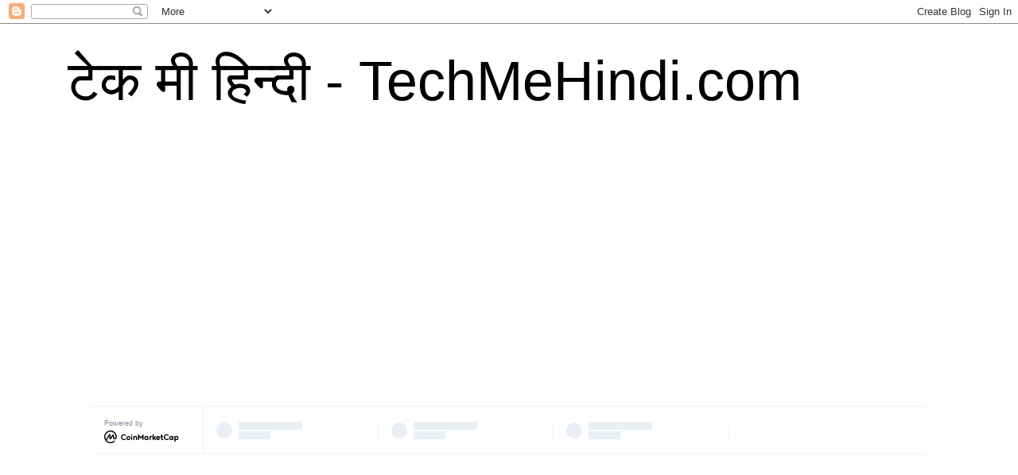

--- FILE ---
content_type: text/html; charset=UTF-8
request_url: https://www.techmehindi.com/search/label/Internet
body_size: 19527
content:
<!DOCTYPE html>
<html class='v2' dir='ltr' xmlns='http://www.w3.org/1999/xhtml' xmlns:b='http://www.google.com/2005/gml/b' xmlns:data='http://www.google.com/2005/gml/data' xmlns:expr='http://www.google.com/2005/gml/expr'>
<head>
<link href='https://www.blogger.com/static/v1/widgets/335934321-css_bundle_v2.css' rel='stylesheet' type='text/css'/>
<script asyncsrc='//pagead2.googlesyndication.com/pagead/js/adsbygoogle.js'></script>
<script>
  (adsbygoogle = window.adsbygoogle || []).push({
    google_ad_client: "ca-pub-5652371058781285",
    enable_page_level_ads: true
  });
</script>
<meta content='width=1100' name='viewport'/>
<meta content='text/html; charset=UTF-8' http-equiv='Content-Type'/>
<meta content='blogger' name='generator'/>
<link href='https://www.techmehindi.com/favicon.ico' rel='icon' type='image/x-icon'/>
<link href='https://www.techmehindi.com/search/label/Internet' rel='canonical'/>
<link rel="alternate" type="application/atom+xml" title="ट&#2375;क म&#2368; ह&#2367;न&#2381;द&#2368; - TechMeHindi.com - Atom" href="https://www.techmehindi.com/feeds/posts/default" />
<link rel="alternate" type="application/rss+xml" title="ट&#2375;क म&#2368; ह&#2367;न&#2381;द&#2368; - TechMeHindi.com - RSS" href="https://www.techmehindi.com/feeds/posts/default?alt=rss" />
<link rel="service.post" type="application/atom+xml" title="ट&#2375;क म&#2368; ह&#2367;न&#2381;द&#2368; - TechMeHindi.com - Atom" href="https://www.blogger.com/feeds/4058165784526081280/posts/default" />
<link rel="me" href="https://www.blogger.com/profile/14223272796328043176" />
<!--Can't find substitution for tag [blog.ieCssRetrofitLinks]-->
<meta content='TechMeHindi Website about Internet, Blogger, SEO, Make Money Online, Android Apps, Reviews, Technology, Computing, Blogging and How to Guide in Hindi.' name='description'/>
<meta content='https://www.techmehindi.com/search/label/Internet' property='og:url'/>
<meta content='टेक मी हिन्दी - TechMeHindi.com' property='og:title'/>
<meta content='TechMeHindi Website about Internet, Blogger, SEO, Make Money Online, Android Apps, Reviews, Technology, Computing, Blogging and How to Guide in Hindi.' property='og:description'/>
<title>ट&#2375;क म&#2368; ह&#2367;न&#2381;द&#2368; - TechMeHindi.com: Internet</title>
<style id='page-skin-1' type='text/css'><!--
/*
-----------------------------------------------
Blogger Template Style
Name:     Simple
Designer: Blogger
URL:      www.blogger.com
----------------------------------------------- */
/* Variable definitions
====================
<Variable name="keycolor" description="Main Color" type="color" default="#66bbdd"/>
<Group description="Page Text" selector="body">
<Variable name="body.font" description="Font" type="font"
default="normal normal 12px Arial, Tahoma, Helvetica, FreeSans, sans-serif"/>
<Variable name="body.text.color" description="Text Color" type="color" default="#222222"/>
</Group>
<Group description="Backgrounds" selector=".body-fauxcolumns-outer">
<Variable name="body.background.color" description="Outer Background" type="color" default="#66bbdd"/>
<Variable name="content.background.color" description="Main Background" type="color" default="#ffffff"/>
<Variable name="header.background.color" description="Header Background" type="color" default="transparent"/>
</Group>
<Group description="Links" selector=".main-outer">
<Variable name="link.color" description="Link Color" type="color" default="#2288bb"/>
<Variable name="link.visited.color" description="Visited Color" type="color" default="#888888"/>
<Variable name="link.hover.color" description="Hover Color" type="color" default="#33aaff"/>
</Group>
<Group description="Blog Title" selector=".header h1">
<Variable name="header.font" description="Font" type="font"
default="normal normal 60px Arial, Tahoma, Helvetica, FreeSans, sans-serif"/>
<Variable name="header.text.color" description="Title Color" type="color" default="#3399bb" />
</Group>
<Group description="Blog Description" selector=".header .description">
<Variable name="description.text.color" description="Description Color" type="color"
default="#777777" />
</Group>
<Group description="Tabs Text" selector=".tabs-inner .widget li a">
<Variable name="tabs.font" description="Font" type="font"
default="normal normal 14px Arial, Tahoma, Helvetica, FreeSans, sans-serif"/>
<Variable name="tabs.text.color" description="Text Color" type="color" default="#999999"/>
<Variable name="tabs.selected.text.color" description="Selected Color" type="color" default="#000000"/>
</Group>
<Group description="Tabs Background" selector=".tabs-outer .PageList">
<Variable name="tabs.background.color" description="Background Color" type="color" default="#f5f5f5"/>
<Variable name="tabs.selected.background.color" description="Selected Color" type="color" default="#eeeeee"/>
</Group>
<Group description="Post Title" selector="h3.post-title, .comments h4">
<Variable name="post.title.font" description="Font" type="font"
default="normal normal 22px Arial, Tahoma, Helvetica, FreeSans, sans-serif"/>
</Group>
<Group description="Date Header" selector=".date-header">
<Variable name="date.header.color" description="Text Color" type="color"
default="#666666"/>
<Variable name="date.header.background.color" description="Background Color" type="color"
default="transparent"/>
<Variable name="date.header.font" description="Text Font" type="font"
default="normal bold 11px Arial, Tahoma, Helvetica, FreeSans, sans-serif"/>
<Variable name="date.header.padding" description="Date Header Padding" type="string" default="inherit"/>
<Variable name="date.header.letterspacing" description="Date Header Letter Spacing" type="string" default="inherit"/>
<Variable name="date.header.margin" description="Date Header Margin" type="string" default="inherit"/>
</Group>
<Group description="Post Footer" selector=".post-footer">
<Variable name="post.footer.text.color" description="Text Color" type="color" default="#666666"/>
<Variable name="post.footer.background.color" description="Background Color" type="color"
default="#f9f9f9"/>
<Variable name="post.footer.border.color" description="Shadow Color" type="color" default="#eeeeee"/>
</Group>
<Group description="Gadgets" selector="h2">
<Variable name="widget.title.font" description="Title Font" type="font"
default="normal bold 11px Arial, Tahoma, Helvetica, FreeSans, sans-serif"/>
<Variable name="widget.title.text.color" description="Title Color" type="color" default="#000000"/>
<Variable name="widget.alternate.text.color" description="Alternate Color" type="color" default="#999999"/>
</Group>
<Group description="Images" selector=".main-inner">
<Variable name="image.background.color" description="Background Color" type="color" default="#ffffff"/>
<Variable name="image.border.color" description="Border Color" type="color" default="#eeeeee"/>
<Variable name="image.text.color" description="Caption Text Color" type="color" default="#666666"/>
</Group>
<Group description="Accents" selector=".content-inner">
<Variable name="body.rule.color" description="Separator Line Color" type="color" default="#eeeeee"/>
<Variable name="tabs.border.color" description="Tabs Border Color" type="color" default="transparent"/>
</Group>
<Variable name="body.background" description="Body Background" type="background"
color="#ffffff" default="$(color) none repeat scroll top left"/>
<Variable name="body.background.override" description="Body Background Override" type="string" default=""/>
<Variable name="body.background.gradient.cap" description="Body Gradient Cap" type="url"
default="url(https://resources.blogblog.com/blogblog/data/1kt/simple/gradients_light.png)"/>
<Variable name="body.background.gradient.tile" description="Body Gradient Tile" type="url"
default="url(https://resources.blogblog.com/blogblog/data/1kt/simple/body_gradient_tile_light.png)"/>
<Variable name="content.background.color.selector" description="Content Background Color Selector" type="string" default=".content-inner"/>
<Variable name="content.padding" description="Content Padding" type="length" default="10px" min="0" max="100px"/>
<Variable name="content.padding.horizontal" description="Content Horizontal Padding" type="length" default="10px" min="0" max="100px"/>
<Variable name="content.shadow.spread" description="Content Shadow Spread" type="length" default="40px" min="0" max="100px"/>
<Variable name="content.shadow.spread.webkit" description="Content Shadow Spread (WebKit)" type="length" default="5px" min="0" max="100px"/>
<Variable name="content.shadow.spread.ie" description="Content Shadow Spread (IE)" type="length" default="10px" min="0" max="100px"/>
<Variable name="main.border.width" description="Main Border Width" type="length" default="0" min="0" max="10px"/>
<Variable name="header.background.gradient" description="Header Gradient" type="url" default="none"/>
<Variable name="header.shadow.offset.left" description="Header Shadow Offset Left" type="length" default="-1px" min="-50px" max="50px"/>
<Variable name="header.shadow.offset.top" description="Header Shadow Offset Top" type="length" default="-1px" min="-50px" max="50px"/>
<Variable name="header.shadow.spread" description="Header Shadow Spread" type="length" default="1px" min="0" max="100px"/>
<Variable name="header.padding" description="Header Padding" type="length" default="30px" min="0" max="100px"/>
<Variable name="header.border.size" description="Header Border Size" type="length" default="1px" min="0" max="10px"/>
<Variable name="header.bottom.border.size" description="Header Bottom Border Size" type="length" default="1px" min="0" max="10px"/>
<Variable name="header.border.horizontalsize" description="Header Horizontal Border Size" type="length" default="0" min="0" max="10px"/>
<Variable name="description.text.size" description="Description Text Size" type="string" default="140%"/>
<Variable name="tabs.margin.top" description="Tabs Margin Top" type="length" default="0" min="0" max="100px"/>
<Variable name="tabs.margin.side" description="Tabs Side Margin" type="length" default="30px" min="0" max="100px"/>
<Variable name="tabs.background.gradient" description="Tabs Background Gradient" type="url"
default="url(https://resources.blogblog.com/blogblog/data/1kt/simple/gradients_light.png)"/>
<Variable name="tabs.border.width" description="Tabs Border Width" type="length" default="1px" min="0" max="10px"/>
<Variable name="tabs.bevel.border.width" description="Tabs Bevel Border Width" type="length" default="1px" min="0" max="10px"/>
<Variable name="post.margin.bottom" description="Post Bottom Margin" type="length" default="25px" min="0" max="100px"/>
<Variable name="image.border.small.size" description="Image Border Small Size" type="length" default="2px" min="0" max="10px"/>
<Variable name="image.border.large.size" description="Image Border Large Size" type="length" default="5px" min="0" max="10px"/>
<Variable name="page.width.selector" description="Page Width Selector" type="string" default=".region-inner"/>
<Variable name="page.width" description="Page Width" type="string" default="auto"/>
<Variable name="main.section.margin" description="Main Section Margin" type="length" default="15px" min="0" max="100px"/>
<Variable name="main.padding" description="Main Padding" type="length" default="15px" min="0" max="100px"/>
<Variable name="main.padding.top" description="Main Padding Top" type="length" default="30px" min="0" max="100px"/>
<Variable name="main.padding.bottom" description="Main Padding Bottom" type="length" default="30px" min="0" max="100px"/>
<Variable name="paging.background"
color="#ffffff"
description="Background of blog paging area" type="background"
default="transparent none no-repeat scroll top center"/>
<Variable name="footer.bevel" description="Bevel border length of footer" type="length" default="0" min="0" max="10px"/>
<Variable name="mobile.background.overlay" description="Mobile Background Overlay" type="string"
default="transparent none repeat scroll top left"/>
<Variable name="mobile.background.size" description="Mobile Background Size" type="string" default="auto"/>
<Variable name="mobile.button.color" description="Mobile Button Color" type="color" default="#ffffff" />
<Variable name="startSide" description="Side where text starts in blog language" type="automatic" default="left"/>
<Variable name="endSide" description="Side where text ends in blog language" type="automatic" default="right"/>
*/
/* Content
----------------------------------------------- */
body {
font: normal normal 14px 'Trebuchet MS', Trebuchet, Verdana, sans-serif;
color: #666666;
background: #ffffff none repeat scroll top left;
padding: 0 0 0 0;
}
html body .region-inner {
min-width: 0;
max-width: 100%;
width: auto;
}
h2 {
font-size: 22px;
}
a:link {
text-decoration:none;
color: #33aaff;
}
a:visited {
text-decoration:none;
color: #888888;
}
a:hover {
text-decoration:underline;
color: #ff8832;
}
.body-fauxcolumn-outer .fauxcolumn-inner {
background: transparent none repeat scroll top left;
_background-image: none;
}
.body-fauxcolumn-outer .cap-top {
position: absolute;
z-index: 1;
height: 400px;
width: 100%;
}
.body-fauxcolumn-outer .cap-top .cap-left {
width: 100%;
background: transparent none repeat-x scroll top left;
_background-image: none;
}
.content-outer {
-moz-box-shadow: 0 0 0 rgba(0, 0, 0, .15);
-webkit-box-shadow: 0 0 0 rgba(0, 0, 0, .15);
-goog-ms-box-shadow: 0 0 0 #333333;
box-shadow: 0 0 0 rgba(0, 0, 0, .15);
margin-bottom: 1px;
}
.content-inner {
padding: 10px 40px;
}
.content-inner {
background-color: #ffffff;
}
/* Header
----------------------------------------------- */
.header-outer {
background: transparent none repeat-x scroll 0 -400px;
_background-image: none;
}
.Header h1 {
font: normal normal 70px 'Trebuchet MS',Trebuchet,Verdana,sans-serif;
color: #000000;
text-shadow: 0 0 0 rgba(0, 0, 0, .2);
}
.Header h1 a {
color: #000000;
}
.Header .description {
font-size: 18px;
color: #000000;
}
.header-inner .Header .titlewrapper {
padding: 22px 0;
}
.header-inner .Header .descriptionwrapper {
padding: 0 0;
}
/* Tabs
----------------------------------------------- */
.tabs-inner .section:first-child {
border-top: 0 solid #dddddd;
}
.tabs-inner .section:first-child ul {
margin-top: -1px;
border-top: 1px solid #dddddd;
border-left: 1px solid #dddddd;
border-right: 1px solid #dddddd;
}
.tabs-inner .widget ul {
background: transparent none repeat-x scroll 0 -800px;
_background-image: none;
border-bottom: 1px solid #dddddd;
margin-top: 0;
margin-left: -30px;
margin-right: -30px;
}
.tabs-inner .widget li a {
display: inline-block;
padding: .6em 1em;
font: normal normal 12px 'Trebuchet MS', Trebuchet, Verdana, sans-serif;
color: #000000;
border-left: 1px solid #ffffff;
border-right: 1px solid #dddddd;
}
.tabs-inner .widget li:first-child a {
border-left: none;
}
.tabs-inner .widget li.selected a, .tabs-inner .widget li a:hover {
color: #000000;
background-color: #eeeeee;
text-decoration: none;
}
/* Columns
----------------------------------------------- */
.main-outer {
border-top: 0 solid transparent;
}
.fauxcolumn-left-outer .fauxcolumn-inner {
border-right: 1px solid transparent;
}
.fauxcolumn-right-outer .fauxcolumn-inner {
border-left: 1px solid transparent;
}
/* Headings
----------------------------------------------- */
div.widget > h2,
div.widget h2.title {
margin: 0 0 1em 0;
font: normal bold 24px 'Trebuchet MS',Trebuchet,Verdana,sans-serif;
color: #000000;
}
/* Widgets
----------------------------------------------- */
.widget .zippy {
color: #999999;
text-shadow: 2px 2px 1px rgba(0, 0, 0, .1);
}
.widget .popular-posts ul {
list-style: none;
}
/* Posts
----------------------------------------------- */
h2.date-header {
font: normal bold 16px Arial, Tahoma, Helvetica, FreeSans, sans-serif;
}
.date-header span {
background-color: #ff6a00;
color: #ffffff;
padding: 0.4em;
letter-spacing: 3px;
margin: inherit;
}
.main-inner {
padding-top: 35px;
padding-bottom: 65px;
}
.main-inner .column-center-inner {
padding: 0 0;
}
.main-inner .column-center-inner .section {
margin: 0 1em;
}
.post {
margin: 0 0 45px 0;
}
h3.post-title, .comments h4 {
font: normal normal 24px 'Trebuchet MS',Trebuchet,Verdana,sans-serif;
margin: .75em 0 0;
}
.post-body {
font-size: 110%;
line-height: 1.4;
position: relative;
}
.post-body img, .post-body .tr-caption-container, .Profile img, .Image img,
.BlogList .item-thumbnail img {
padding: 2px;
background: #ffffff;
border: 1px solid #eeeeee;
-moz-box-shadow: 1px 1px 5px rgba(0, 0, 0, .1);
-webkit-box-shadow: 1px 1px 5px rgba(0, 0, 0, .1);
box-shadow: 1px 1px 5px rgba(0, 0, 0, .1);
}
.post-body img, .post-body .tr-caption-container {
padding: 5px;
}
.post-body .tr-caption-container {
color: #666666;
}
.post-body .tr-caption-container img {
padding: 0;
background: transparent;
border: none;
-moz-box-shadow: 0 0 0 rgba(0, 0, 0, .1);
-webkit-box-shadow: 0 0 0 rgba(0, 0, 0, .1);
box-shadow: 0 0 0 rgba(0, 0, 0, .1);
}
.post-header {
margin: 0 0 1.5em;
line-height: 1.6;
font-size: 90%;
}
.post-footer {
margin: 20px -2px 0;
padding: 5px 10px;
color: #666666;
background-color: #eeeeee;
border-bottom: 1px solid #eeeeee;
line-height: 1.6;
font-size: 90%;
}
#comments .comment-author {
padding-top: 1.5em;
border-top: 1px solid transparent;
background-position: 0 1.5em;
}
#comments .comment-author:first-child {
padding-top: 0;
border-top: none;
}
.avatar-image-container {
margin: .2em 0 0;
}
#comments .avatar-image-container img {
border: 1px solid #eeeeee;
}
/* Comments
----------------------------------------------- */
.comments .comments-content .icon.blog-author {
background-repeat: no-repeat;
background-image: url([data-uri]);
}
.comments .comments-content .loadmore a {
border-top: 1px solid #999999;
border-bottom: 1px solid #999999;
}
.comments .comment-thread.inline-thread {
background-color: #eeeeee;
}
.comments .continue {
border-top: 2px solid #999999;
}
/* Accents
---------------------------------------------- */
.section-columns td.columns-cell {
border-left: 1px solid transparent;
}
.blog-pager {
background: transparent url(https://resources.blogblog.com/blogblog/data/1kt/simple/paging_dot.png) repeat-x scroll top center;
}
.blog-pager-older-link, .home-link,
.blog-pager-newer-link {
background-color: #ffffff;
padding: 5px;
}
.footer-outer {
border-top: 1px dashed #bbbbbb;
}
/* Mobile
----------------------------------------------- */
body.mobile  {
background-size: auto;
}
.mobile .body-fauxcolumn-outer {
background: transparent none repeat scroll top left;
}
.mobile .body-fauxcolumn-outer .cap-top {
background-size: 100% auto;
}
.mobile .content-outer {
-webkit-box-shadow: 0 0 3px rgba(0, 0, 0, .15);
box-shadow: 0 0 3px rgba(0, 0, 0, .15);
}
.mobile .tabs-inner .widget ul {
margin-left: 0;
margin-right: 0;
}
.mobile .post {
margin: 0;
}
.mobile .main-inner .column-center-inner .section {
margin: 0;
}
.mobile .date-header span {
padding: 0.1em 10px;
margin: 0 -10px;
}
.mobile h3.post-title {
margin: 0;
}
.mobile .blog-pager {
background: transparent none no-repeat scroll top center;
}
.mobile .footer-outer {
border-top: none;
}
.mobile .main-inner, .mobile .footer-inner {
background-color: #ffffff;
}
.mobile-index-contents {
color: #666666;
}
.mobile-link-button {
background-color: #33aaff;
}
.mobile-link-button a:link, .mobile-link-button a:visited {
color: #ffffff;
}
.mobile .tabs-inner .section:first-child {
border-top: none;
}
.mobile .tabs-inner .PageList .widget-content {
background-color: #eeeeee;
color: #000000;
border-top: 1px solid #dddddd;
border-bottom: 1px solid #dddddd;
}
.mobile .tabs-inner .PageList .widget-content .pagelist-arrow {
border-left: 1px solid #dddddd;
}

--></style>
<style id='template-skin-1' type='text/css'><!--
body {
min-width: 1190px;
}
.content-outer, .content-fauxcolumn-outer, .region-inner {
min-width: 1190px;
max-width: 1190px;
_width: 1190px;
}
.main-inner .columns {
padding-left: 0;
padding-right: 360px;
}
.main-inner .fauxcolumn-center-outer {
left: 0;
right: 360px;
/* IE6 does not respect left and right together */
_width: expression(this.parentNode.offsetWidth -
parseInt("0") -
parseInt("360px") + 'px');
}
.main-inner .fauxcolumn-left-outer {
width: 0;
}
.main-inner .fauxcolumn-right-outer {
width: 360px;
}
.main-inner .column-left-outer {
width: 0;
right: 100%;
margin-left: -0;
}
.main-inner .column-right-outer {
width: 360px;
margin-right: -360px;
}
#layout {
min-width: 0;
}
#layout .content-outer {
min-width: 0;
width: 800px;
}
#layout .region-inner {
min-width: 0;
width: auto;
}
body#layout div.add_widget {
padding: 8px;
}
body#layout div.add_widget a {
margin-left: 32px;
}
--></style>
<script type='text/javascript'>
        (function(i,s,o,g,r,a,m){i['GoogleAnalyticsObject']=r;i[r]=i[r]||function(){
        (i[r].q=i[r].q||[]).push(arguments)},i[r].l=1*new Date();a=s.createElement(o),
        m=s.getElementsByTagName(o)[0];a.async=1;a.src=g;m.parentNode.insertBefore(a,m)
        })(window,document,'script','https://www.google-analytics.com/analytics.js','ga');
        ga('create', 'UA-73844473-1', 'auto', 'blogger');
        ga('blogger.send', 'pageview');
      </script>
<script asyncsrc='https://pagead2.googlesyndication.com/pagead/js/adsbygoogle.js' data-ad-client='ca-pub-5652371058781285'></script>
<link href='https://www.blogger.com/dyn-css/authorization.css?targetBlogID=4058165784526081280&amp;zx=a36b48fd-8948-4754-bc5e-1d17425c5286' media='none' onload='if(media!=&#39;all&#39;)media=&#39;all&#39;' rel='stylesheet'/><noscript><link href='https://www.blogger.com/dyn-css/authorization.css?targetBlogID=4058165784526081280&amp;zx=a36b48fd-8948-4754-bc5e-1d17425c5286' rel='stylesheet'/></noscript>
<meta name='google-adsense-platform-account' content='ca-host-pub-1556223355139109'/>
<meta name='google-adsense-platform-domain' content='blogspot.com'/>

<!-- data-ad-client=ca-pub-5652371058781285 -->

</head>
<body class='loading'>
<div class='navbar section' id='navbar' name='Navbar'><div class='widget Navbar' data-version='1' id='Navbar1'><script type="text/javascript">
    function setAttributeOnload(object, attribute, val) {
      if(window.addEventListener) {
        window.addEventListener('load',
          function(){ object[attribute] = val; }, false);
      } else {
        window.attachEvent('onload', function(){ object[attribute] = val; });
      }
    }
  </script>
<div id="navbar-iframe-container"></div>
<script type="text/javascript" src="https://apis.google.com/js/platform.js"></script>
<script type="text/javascript">
      gapi.load("gapi.iframes:gapi.iframes.style.bubble", function() {
        if (gapi.iframes && gapi.iframes.getContext) {
          gapi.iframes.getContext().openChild({
              url: 'https://www.blogger.com/navbar/4058165784526081280?origin\x3dhttps://www.techmehindi.com',
              where: document.getElementById("navbar-iframe-container"),
              id: "navbar-iframe"
          });
        }
      });
    </script><script type="text/javascript">
(function() {
var script = document.createElement('script');
script.type = 'text/javascript';
script.src = '//pagead2.googlesyndication.com/pagead/js/google_top_exp.js';
var head = document.getElementsByTagName('head')[0];
if (head) {
head.appendChild(script);
}})();
</script>
</div></div>
<div itemscope='itemscope' itemtype='http://schema.org/Blog' style='display: none;'>
<meta content='टेक मी हिन्दी - TechMeHindi.com' itemprop='name'/>
<meta content='TechMeHindi Website about Internet, Blogger, SEO, Make Money Online, Android Apps, Reviews, Technology, Computing, Blogging and How to Guide in Hindi.' itemprop='description'/>
</div>
<div class='body-fauxcolumns'>
<div class='fauxcolumn-outer body-fauxcolumn-outer'>
<div class='cap-top'>
<div class='cap-left'></div>
<div class='cap-right'></div>
</div>
<div class='fauxborder-left'>
<div class='fauxborder-right'></div>
<div class='fauxcolumn-inner'>
</div>
</div>
<div class='cap-bottom'>
<div class='cap-left'></div>
<div class='cap-right'></div>
</div>
</div>
</div>
<div class='content'>
<div class='content-fauxcolumns'>
<div class='fauxcolumn-outer content-fauxcolumn-outer'>
<div class='cap-top'>
<div class='cap-left'></div>
<div class='cap-right'></div>
</div>
<div class='fauxborder-left'>
<div class='fauxborder-right'></div>
<div class='fauxcolumn-inner'>
</div>
</div>
<div class='cap-bottom'>
<div class='cap-left'></div>
<div class='cap-right'></div>
</div>
</div>
</div>
<div class='content-outer'>
<div class='content-cap-top cap-top'>
<div class='cap-left'></div>
<div class='cap-right'></div>
</div>
<div class='fauxborder-left content-fauxborder-left'>
<div class='fauxborder-right content-fauxborder-right'></div>
<div class='content-inner'>
<header>
<div class='header-outer'>
<div class='header-cap-top cap-top'>
<div class='cap-left'></div>
<div class='cap-right'></div>
</div>
<div class='fauxborder-left header-fauxborder-left'>
<div class='fauxborder-right header-fauxborder-right'></div>
<div class='region-inner header-inner'>
<div class='header section' id='header' name='शीर्षलेख'><div class='widget Header' data-version='1' id='Header1'>
<div id='header-inner'>
<div class='titlewrapper'>
<h1 class='title'>
<a href='https://www.techmehindi.com/'>
ट&#2375;क म&#2368; ह&#2367;न&#2381;द&#2368; - TechMeHindi.com
</a>
</h1>
</div>
<div class='descriptionwrapper'>
<p class='description'><span>
</span></p>
</div>
</div>
</div></div>
</div>
</div>
<div class='header-cap-bottom cap-bottom'>
<div class='cap-left'></div>
<div class='cap-right'></div>
</div>
</div>
</header>
<div class='tabs-outer'>
<div class='tabs-cap-top cap-top'>
<div class='cap-left'></div>
<div class='cap-right'></div>
</div>
<div class='fauxborder-left tabs-fauxborder-left'>
<div class='fauxborder-right tabs-fauxborder-right'></div>
<div class='region-inner tabs-inner'>
<div class='tabs section' id='crosscol' name='परस्पर-कॉलम'><div class='widget HTML' data-version='1' id='HTML3'>
<div class='widget-content'>
<script async src="https://pagead2.googlesyndication.com/pagead/js/adsbygoogle.js"></script>
<!-- techmehindi_crosscol_AdSense1_1x1_as -->
<ins class="adsbygoogle"
     style="display:block"
     data-ad-client="ca-pub-5652371058781285"
     data-ad-slot="5460073857"
     data-ad-format="auto"
     data-full-width-responsive="true"></ins>
<script>
     (adsbygoogle = window.adsbygoogle || []).push({});
</script>
</div>
<div class='clear'></div>
</div></div>
<div class='tabs section' id='crosscol-overflow' name='Cross-Column 2'><div class='widget HTML' data-version='1' id='HTML10'>
<div class='widget-content'>
<script type="text/javascript" src="https://files.coinmarketcap.com/static/widget/coinMarquee.js"></script><div id="coinmarketcap-widget-marquee" coins="1,1027,825,1839,5426,52,4172,2010,74,5805,6636,5994,3890,6535,2,1958,18876,3794,1831,7083,8916,3077,1966,6210,3513,1765,5665,7080,3945,2130,2469,1697,5692,7455,8104,1975,10407,10498,17876,8857,6758,512,8707,6719,11289,18069,1772,4030,4642,2416" currency="INR" theme="light" transparent="false" show-symbol-logo="true"></div>
</div>
<div class='clear'></div>
</div><div class='widget HTML' data-version='1' id='HTML6'>
<div class='widget-content'>
<script async src="//pagead2.googlesyndication.com/pagead/js/adsbygoogle.js"></script>
<!-- techmehindi responsive link ads -->
<ins class="adsbygoogle"
     style="display:block"
     data-ad-client="ca-pub-5652371058781285"
     data-ad-slot="2998755591"
     data-ad-format="link"></ins>
<script>
(adsbygoogle = window.adsbygoogle || []).push({});
</script>
</div>
<div class='clear'></div>
</div></div>
</div>
</div>
<div class='tabs-cap-bottom cap-bottom'>
<div class='cap-left'></div>
<div class='cap-right'></div>
</div>
</div>
<div class='main-outer'>
<div class='main-cap-top cap-top'>
<div class='cap-left'></div>
<div class='cap-right'></div>
</div>
<div class='fauxborder-left main-fauxborder-left'>
<div class='fauxborder-right main-fauxborder-right'></div>
<div class='region-inner main-inner'>
<div class='columns fauxcolumns'>
<div class='fauxcolumn-outer fauxcolumn-center-outer'>
<div class='cap-top'>
<div class='cap-left'></div>
<div class='cap-right'></div>
</div>
<div class='fauxborder-left'>
<div class='fauxborder-right'></div>
<div class='fauxcolumn-inner'>
</div>
</div>
<div class='cap-bottom'>
<div class='cap-left'></div>
<div class='cap-right'></div>
</div>
</div>
<div class='fauxcolumn-outer fauxcolumn-left-outer'>
<div class='cap-top'>
<div class='cap-left'></div>
<div class='cap-right'></div>
</div>
<div class='fauxborder-left'>
<div class='fauxborder-right'></div>
<div class='fauxcolumn-inner'>
</div>
</div>
<div class='cap-bottom'>
<div class='cap-left'></div>
<div class='cap-right'></div>
</div>
</div>
<div class='fauxcolumn-outer fauxcolumn-right-outer'>
<div class='cap-top'>
<div class='cap-left'></div>
<div class='cap-right'></div>
</div>
<div class='fauxborder-left'>
<div class='fauxborder-right'></div>
<div class='fauxcolumn-inner'>
</div>
</div>
<div class='cap-bottom'>
<div class='cap-left'></div>
<div class='cap-right'></div>
</div>
</div>
<!-- corrects IE6 width calculation -->
<div class='columns-inner'>
<div class='column-center-outer'>
<div class='column-center-inner'>
<div class='main section' id='main' name='मुख्‍य'><div class='widget Blog' data-version='1' id='Blog1'>
<div class='blog-posts hfeed'>
<div class='status-msg-wrap'>
<div class='status-msg-body'>
<b>Internet</b> ल&#2375;बल&#2379;&#2306; व&#2366;ल&#2375; स&#2306;द&#2375;श द&#2367;ख&#2366;ए ज&#2366; रह&#2375; ह&#2376;&#2306;. <a href="https://www.techmehindi.com/"> सभ&#2368; स&#2306;द&#2375;श द&#2367;ख&#2366;ए&#2306; </a>
</div>
<div class='status-msg-border'>
<div class='status-msg-bg'>
<div class='status-msg-hidden'><b>Internet</b> ल&#2375;बल&#2379;&#2306; व&#2366;ल&#2375; स&#2306;द&#2375;श द&#2367;ख&#2366;ए ज&#2366; रह&#2375; ह&#2376;&#2306;. <a href="https://www.techmehindi.com/"> सभ&#2368; स&#2306;द&#2375;श द&#2367;ख&#2366;ए&#2306; </a></div>
</div>
</div>
</div>
<div style='clear: both;'></div>

          <div class="date-outer">
        
<h2 class='date-header'><span>म&#2306;गलव&#2366;र, 16 फ&#2364;रवर&#2368; 2016</span></h2>

          <div class="date-posts">
        
<div class='post-outer'>
<div class='post hentry uncustomized-post-template' itemprop='blogPost' itemscope='itemscope' itemtype='http://schema.org/BlogPosting'>
<meta content='https://blogger.googleusercontent.com/img/b/R29vZ2xl/AVvXsEhPrnsQ7huV3kO9XgHlgwKQ90Up1bLJO7JlJNzPbr7DY-hjW2ltPMx_E1HxGkW6XLreKVzMf1s89WnlJeXZcw-hD-fm4-UOdiEMxp7Z3YUrI1WVZ4rzYwUMsRNf2CHT0nILr2pd33QDFY4/s1600/INTERNET-COOKIES-TMH.jpg' itemprop='image_url'/>
<meta content='4058165784526081280' itemprop='blogId'/>
<meta content='2813904686356971720' itemprop='postId'/>
<a name='2813904686356971720'></a>
<h3 class='post-title entry-title' itemprop='name'>
<a href='https://www.techmehindi.com/2016/02/what-is-internet-cookies-definition-information-in-hindi.html'>इ&#2306;टरन&#2375;ट क&#2369;क&#2368;ज ( Internet Cookies ) क&#2381;य&#2366; ह&#2376;?</a>
</h3>
<div class='post-header'>
<div class='post-header-line-1'></div>
</div>
<div class='post-body entry-content' id='post-body-2813904686356971720' itemprop='articleBody'>
<div dir="ltr" style="text-align: left;" trbidi="on">
<span style="font-family: &quot;arial&quot; , &quot;helvetica&quot; , sans-serif;">इ&#2306;टरन&#2375;ट क&#2366; प&#2381;रय&#2379;ग करत&#2375; समय आपन&#2375; अक&#2381;सर क&#2369;क&#2368;ज क&#2375; ब&#2366;र&#2375; म&#2375;&#2306; स&#2369;न&#2366; ह&#2379;ग&#2366;&#2404;&nbsp;<b>आख&#2367;र य&#2375; इ&#2306;टरन&#2375;ट क&#2369;क&#2368;ज ( Internet Cookies ) क&#2381;य&#2366; ह&#2376;? और इसक&#2366; उपय&#2379;ग क&#2381;य&#2366; ह&#2376;?</b></span><br />
<div class="separator" style="clear: both; text-align: center;">
<a href="https://blogger.googleusercontent.com/img/b/R29vZ2xl/AVvXsEhPrnsQ7huV3kO9XgHlgwKQ90Up1bLJO7JlJNzPbr7DY-hjW2ltPMx_E1HxGkW6XLreKVzMf1s89WnlJeXZcw-hD-fm4-UOdiEMxp7Z3YUrI1WVZ4rzYwUMsRNf2CHT0nILr2pd33QDFY4/s1600/INTERNET-COOKIES-TMH.jpg" imageanchor="1" style="margin-left: 1em; margin-right: 1em;"><span style="font-family: &quot;arial&quot; , &quot;helvetica&quot; , sans-serif;"><img border="0" src="https://blogger.googleusercontent.com/img/b/R29vZ2xl/AVvXsEhPrnsQ7huV3kO9XgHlgwKQ90Up1bLJO7JlJNzPbr7DY-hjW2ltPMx_E1HxGkW6XLreKVzMf1s89WnlJeXZcw-hD-fm4-UOdiEMxp7Z3YUrI1WVZ4rzYwUMsRNf2CHT0nILr2pd33QDFY4/s1600/INTERNET-COOKIES-TMH.jpg" /></span></a></div>
<span style="font-family: &quot;arial&quot; , &quot;helvetica&quot; , sans-serif;"><br /></span>
<br />
<div dir="ltr">
<span style="font-family: &quot;arial&quot; , &quot;helvetica&quot; , sans-serif;">हम&#2366;र&#2375; क&#2306;प&#2381;य&#2370;टर ड&#2367;व&#2366;इस ( ड&#2375;स&#2381;कट&#2377;प और ल&#2376;पट&#2377;प ) म&#2375;&#2306; कई प&#2381;रक&#2366;र क&#2368; फ&#2366;इल&#2375;&#2306; ह&#2379;त&#2368; ह&#2376;&#2306;&#2404; क&#2369;क&#2368;ज भ&#2368; हम&#2366;र&#2375; क&#2306;प&#2381;य&#2370;टर क&#2375; ह&#2366;र&#2381;ड ड&#2381;र&#2366;इव ( Hard Drive ) म&#2375;&#2306; म&#2380;ज&#2370;द एक स&#2366;म&#2366;न&#2381;य ट&#2375;क&#2381;स&#2381;ट फ&#2366;इल ( Text File ) ह&#2368; ह&#2376;, ज&#2379; व&#2375;ब प&#2375;ज सर&#2381;वर ( Web Page Server ) द&#2381;व&#2366;र&#2366; हम&#2366;र&#2375; क&#2306;प&#2381;य&#2370;टर म&#2375;&#2306; स&#2375;व ह&#2379; ज&#2366;त&#2366; ह&#2376;&#2404; ट&#2375;क&#2381;स&#2381;ट फ&#2366;इल ह&#2379;न&#2375; क&#2375; क&#2366;रण इसक&#2366; फ&#2366;इल एक&#2381;सट&#2375;&#2306;शन ( File Extension ) <b>.txt </b>ह&#2379;त&#2366; ह&#2376;&#2404; इ&#2306;टरन&#2375;ट क&#2369;क&#2368;ज क&#2375; कई न&#2366;म ह&#2376; ज&#2376;स&#2375; -&nbsp;<b>व&#2375;ब क&#2369;क&#2368;ज ( Web Cookies ), ब&#2381;र&#2366;उजर क&#2369;क&#2368;ज ( Browser Cookies ) </b>और <b>एचट&#2368;ट&#2368;प&#2368; क&#2369;क&#2368;ज ( HTTP Cookies )|</b></span></div>
<div dir="ltr">
<span style="font-family: &quot;arial&quot; , &quot;helvetica&quot; , sans-serif;"><br /></span>
<span style="font-family: &quot;arial&quot; , &quot;helvetica&quot; , sans-serif;">क&#2369;क&#2368;ज क&#2366; म&#2369;ख&#2381;य क&#2366;म सर&#2381;वर क&#2379; इस ब&#2366;त क&#2368; स&#2370;चन&#2366; द&#2375;न&#2366; ह&#2376; क&#2367; इ&#2306;टरन&#2375;ट य&#2370;जर क&#2367;स&#2368; व&#2375;ब प&#2375;ज क&#2379; द&#2379;ब&#2366;र&#2366; ख&#2379;लन&#2375; य&#2366; एक&#2381;स&#2375;स करन&#2375; क&#2375; ल&#2367;ए व&#2366;पस ल&#2380;ट&#2366; ह&#2376;&#2404; क&#2369;क&#2368;ज क&#2368; सह&#2366;यत&#2366; स&#2375; इ&#2306;टरन&#2375;ट य&#2370;जर&#2381;स क&#2375; ड&#2366;ट&#2366; ( Data ) और समय द&#2379;न&#2379;&#2306; क&#2368; ह&#2368; बचत ह&#2379;त&#2368; ह&#2376;&#2404;</span></div>
<div dir="ltr">
<span style="font-family: &quot;arial&quot; , &quot;helvetica&quot; , sans-serif;"><br /></span>
<span style="font-family: &quot;arial&quot; , &quot;helvetica&quot; , sans-serif;">इस&#2375; आप इस तरह समझ सकत&#2375; ह&#2376;&#2306;&#2404; म&#2366;न ल&#2368;ज&#2367;ए, इ&#2306;टरन&#2375;ट पर आपन&#2375; ग&#2370;गल अक&#2366;उ&#2306;ट क&#2375; व&#2375;ब प&#2375;ज पर ख&#2369;द क&#2379; क&#2367;स&#2368; सर&#2381;व&#2367;स क&#2375; ल&#2367;ए रज&#2367;स&#2381;टर क&#2367;य&#2366; ह&#2376;&#2404; अगल&#2368; ब&#2366;र जब आप उस व&#2375;ब प&#2375;ज पर फ&#2367;र स&#2375; व&#2366;प&#2367;स ल&#2377;ग&#2367;न कर&#2375;&#2306;ग&#2375;, य&#2366;न&#2368; एक&#2381;स&#2375;स करत&#2375; ह&#2376;&#2306; त&#2379; आपक&#2379; स&#2366;र&#2368; स&#2370;चन&#2366;ए&#2305; ( ज&#2376;स&#2375; - ईम&#2375;ल आईड&#2368; य&#2366; य&#2370;जरन&#2375;म ) फ&#2367;र स&#2375; भरन&#2368; नह&#2368;&#2306; पड़त&#2368; ह&#2376;&#2404; यह&#2368;&#2306; पर य&#2375; क&#2369;क&#2368;ज हम&#2366;र&#2375; बह&#2369;त क&#2366;म आत&#2368; ह&#2376;&#2404;</span></div>
<div dir="ltr">
<span style="font-family: &quot;arial&quot; , &quot;helvetica&quot; , sans-serif;"><br /></span>
<span style="font-family: &quot;arial&quot; , &quot;helvetica&quot; , sans-serif;">दरअसल क&#2369;क&#2368;ज आपक&#2375; ल&#2367;ए एक तरह क&#2375; आइड&#2375;&#2306;ट&#2367;फ&#2367;क&#2375;शन क&#2366;र&#2381;ड क&#2375; र&#2370;प म&#2375;&#2306; क&#2366;म करत&#2366; ह&#2376;&#2404; इ&#2306;टरन&#2375;ट क&#2368; द&#2369;न&#2367;य&#2366; म&#2375;&#2306; एडवरट&#2366;इज&#2367;&#2306;ग स&#2366;इट&#2381;स और ई-क&#2377;मर&#2381;स व&#2375;बस&#2366;इट&#2381;स क&#2375; ल&#2367;ए इ&#2306;टरन&#2375;ट क&#2369;क&#2368;ज एक बह&#2369;त ह&#2368; उपय&#2379;ग&#2368; ट&#2370;ल ह&#2376;, ज&#2379; इ&#2306;टरन&#2375;ट सर&#2381;फ&#2367;&#2306;ग क&#2379; आस&#2366;न और त&#2375;ज बन&#2366; द&#2375;त&#2366; ह&#2376;&#2404; क&#2369;क&#2368;ज क&#2366; इस&#2381;त&#2375;म&#2366;ल इ&#2306;टरन&#2375;ट पर ल&#2377;गइन क&#2375; ल&#2367;ए ऑथ&#2375;&#2306;ट&#2367;क&#2375;शन ट&#2370;ल क&#2375; र&#2370;प म&#2375;&#2306; क&#2367;य&#2366; ज&#2366;त&#2366; ह&#2376;&#2404;</span></div>
<div dir="ltr">
<span style="font-family: &quot;arial&quot; , &quot;helvetica&quot; , sans-serif;"><br /></span>
<span style="font-family: &quot;arial&quot; , &quot;helvetica&quot; , sans-serif;">क&#2369;क&#2368;ज कई प&#2381;रक&#2366;र क&#2375; ह&#2379;त&#2375; ह&#2376;&#2306;, ज&#2367;नक&#2375; अलग-अलग क&#2366;म ह&#2379;त&#2375; ह&#2376;&#2306;&#2404;</span><br />
<span style="font-family: &quot;arial&quot; , &quot;helvetica&quot; , sans-serif;"><br /></span>
<br />
<ul style="text-align: left;">
<li><span style="font-family: &quot;arial&quot; , &quot;helvetica&quot; , sans-serif;">स&#2375;शन क&#2369;क&#2368;ज ( session cookies )</span></li>
<li><span style="font-family: &quot;arial&quot; , &quot;helvetica&quot; , sans-serif;">परस&#2367;स&#2381;ट&#2375;&#2306;ट क&#2369;क&#2368;ज ( persistent cookies )</span></li>
<li><span style="font-family: &quot;arial&quot; , &quot;helvetica&quot; , sans-serif;">स&#2367;क&#2381;य&#2379;र क&#2369;क&#2368;ज ( secure cookies )</span></li>
<li><span style="font-family: &quot;arial&quot; , &quot;helvetica&quot; , sans-serif;">एचट&#2368;ट&#2368;प&#2368; ओनल&#2368; क&#2369;क&#2368;ज ( HTTP only cookies )</span></li>
</ul>
</div>
<div dir="ltr">
<span style="font-family: &quot;arial&quot; , &quot;helvetica&quot; , sans-serif;"><br /></span>
<span style="font-family: &quot;arial&quot; , &quot;helvetica&quot; , sans-serif;">इ&#2306;टरन&#2375;ट क&#2369;क&#2368;ज क&#2375; म&#2366;न क&#2375; ल&#2367;ए कई प&#2376;म&#2366;न&#2375; ह&#2379;त&#2375; ह&#2376;&#2306;, ज&#2376;स&#2375; न&#2366;म, व&#2376;ल&#2381;य&#2370;, एक&#2381;सप&#2366;यर&#2368; आद&#2367;&#2404;</span></div>
<div dir="ltr">
<span style="font-family: &quot;arial&quot; , &quot;helvetica&quot; , sans-serif;"><br /></span>
<span style="font-family: &quot;arial&quot; , &quot;helvetica&quot; , sans-serif;"><br /></span>
<span style="font-family: &quot;arial&quot; , &quot;helvetica&quot; , sans-serif;"><b>Keywords ख&#2379;जशब&#2381;द :-&nbsp;</b>Browser cookies explained in hindi, browser cookies location, browser cookies means, Internet Cookies information in Hindi, internet cookies definition in hindi, internet cookies explained in hindi, internet cookies location, internet cookies means, internet cookies meaning in hindi, Internet Cookies works information in hindi, What is a Internet Cookies in hindi, what are browser cookies used for, what are cookies and what do they do, what are cookies on the internet, what are internet cookies used for, इ&#2306;टरन&#2375;ट क&#2369;क&#2368;ज क&#2375; ब&#2366;र&#2375; म&#2375;&#2306; ह&#2367;न&#2381;द&#2368; म&#2375;&#2306; ज&#2366;नक&#2366;र&#2368;</span><br />
<span style="font-family: &quot;arial&quot; , &quot;helvetica&quot; , sans-serif;"><br /></span>
<span style="font-family: &quot;arial&quot; , &quot;helvetica&quot; , sans-serif;"><br /></span>
<b><span style="font-family: &quot;arial&quot; , &quot;helvetica&quot; , sans-serif;">अगर आपक&#2379; य&#2375; ब&#2381;ल&#2377;ग प&#2379;स&#2381;ट पस&#2306;द आई ह&#2379; त&#2379; हम&#2375;&#2306; स&#2379;शल म&#2368;ड&#2367;य&#2366; पर फ&#2377;ल&#2379; कर&#2375;&#2306; -</span></b><br />
<span style="font-family: &quot;arial&quot; , &quot;helvetica&quot; , sans-serif;"><span style="color: blue;">फ&#2375;सब&#2369;क -</span>&nbsp;<a href="https://www.facebook.com/TechMHindi/" target="_blank">https://www.facebook.com/TechMHindi/</a></span><br />
<span style="font-family: &quot;arial&quot; , &quot;helvetica&quot; , sans-serif;"><span style="color: #3d85c6;">ट&#2381;व&#2367;टर -</span>&nbsp;<a href="https://twitter.com/TechMHindi" target="_blank">https://twitter.com/TechMHindi</a></span><br />
<span style="font-family: &quot;arial&quot; , &quot;helvetica&quot; , sans-serif;"><span style="color: orange;">आरएसएस -</span>&nbsp;<a href="http://feeds.feedburner.com/techmehindi" target="_blank">http://feeds.feedburner.com/techmehindi</a></span><br />
<span style="font-family: &quot;arial&quot; , &quot;helvetica&quot; , sans-serif;"><br /></span>
<b><span style="font-family: &quot;arial&quot; , &quot;helvetica&quot; , sans-serif;">अगर आप ब&#2381;ल&#2377;गर और च&#2367;ट&#2381;ठ&#2366;क&#2366;र ह&#2376; त&#2379; हम&#2366;र&#2375; ब&#2381;ल&#2377;ग क&#2379; स&#2368;ध&#2375; अपन&#2375; ब&#2381;ल&#2377;गर ड&#2376;शब&#2379;र&#2381;ड पर प&#2366;ए&#2305; -&nbsp;</span></b><a href="https://www.blogger.com/follow.g?view=FOLLOW&amp;blogID=4058165784526081280" target="_blank"><span style="font-family: &quot;arial&quot; , &quot;helvetica&quot; , sans-serif;">ट&#2375;क म&#2368; ह&#2367;न&#2381;द&#2368; - ब&#2381;ल&#2377;गर ड&#2376;शब&#2379;र&#2381;ड फ&#2377;ल&#2379;</span></a></div>
</div>
<div style='clear: both;'></div>
</div>
<div class='post-footer'>
<div class='post-footer-line post-footer-line-1'>
<span class='post-author vcard'>
Posted by
<span class='fn' itemprop='author' itemscope='itemscope' itemtype='http://schema.org/Person'>
<meta content='https://www.blogger.com/profile/14223272796328043176' itemprop='url'/>
<a class='g-profile' href='https://www.blogger.com/profile/14223272796328043176' rel='author' title='author profile'>
<span itemprop='name'>TechMeHindi</span>
</a>
</span>
</span>
<span class='post-timestamp'>
at
<meta content='https://www.techmehindi.com/2016/02/what-is-internet-cookies-definition-information-in-hindi.html' itemprop='url'/>
<a class='timestamp-link' href='https://www.techmehindi.com/2016/02/what-is-internet-cookies-definition-information-in-hindi.html' rel='bookmark' title='permanent link'><abbr class='published' itemprop='datePublished' title='2016-02-16T13:52:00+05:30'>1:52:00 pm</abbr></a>
</span>
<span class='post-comment-link'>
<a class='comment-link' href='https://www.techmehindi.com/2016/02/what-is-internet-cookies-definition-information-in-hindi.html#comment-form' onclick=''>
3 ट&#2367;प&#2381;&#8205;पण&#2367;य&#2366;&#2306;:
  </a>
</span>
<span class='post-icons'>
<span class='item-control blog-admin pid-945123939'>
<a href='https://www.blogger.com/post-edit.g?blogID=4058165784526081280&postID=2813904686356971720&from=pencil' title='संदेश का संपादन करें'>
<img alt='' class='icon-action' height='18' src='https://resources.blogblog.com/img/icon18_edit_allbkg.gif' width='18'/>
</a>
</span>
</span>
<div class='post-share-buttons goog-inline-block'>
</div>
</div>
<div class='post-footer-line post-footer-line-2'>
<span class='post-labels'>
Labels:
<a href='https://www.techmehindi.com/search/label/%E0%A4%87%E0%A4%82%E0%A4%9F%E0%A4%B0%E0%A4%A8%E0%A5%87%E0%A4%9F' rel='tag'>इ&#2306;टरन&#2375;ट</a>,
<a href='https://www.techmehindi.com/search/label/%E0%A4%95%E0%A5%81%E0%A4%95%E0%A5%80%E0%A4%9C' rel='tag'>क&#2369;क&#2368;ज</a>,
<a href='https://www.techmehindi.com/search/label/%E0%A4%9C%E0%A4%BE%E0%A4%A8%E0%A4%95%E0%A4%BE%E0%A4%B0%E0%A5%80' rel='tag'>ज&#2366;नक&#2366;र&#2368;</a>,
<a href='https://www.techmehindi.com/search/label/%E0%A4%A4%E0%A4%95%E0%A4%A8%E0%A5%80%E0%A4%95' rel='tag'>तकन&#2368;क</a>,
<a href='https://www.techmehindi.com/search/label/Cookies' rel='tag'>Cookies</a>,
<a href='https://www.techmehindi.com/search/label/Information' rel='tag'>Information</a>,
<a href='https://www.techmehindi.com/search/label/Internet' rel='tag'>Internet</a>,
<a href='https://www.techmehindi.com/search/label/Technology' rel='tag'>Technology</a>
</span>
</div>
<div class='post-footer-line post-footer-line-3'>
<span class='post-location'>
</span>
</div>
</div>
</div>
</div>
<div class='inline-ad'>
</div>

        </div></div>
      
</div>
<div class='blog-pager' id='blog-pager'>
<span id='blog-pager-older-link'>
<a class='blog-pager-older-link' href='https://www.techmehindi.com/search/label/Internet?updated-max=2016-02-16T13:52:00%2B05:30&max-results=20&start=20&by-date=false' id='Blog1_blog-pager-older-link' title='पुराने पोस्ट'>प&#2369;र&#2366;न&#2375; प&#2379;स&#2381;ट</a>
</span>
<a class='home-link' href='https://www.techmehindi.com/'>म&#2369;ख&#2381;यप&#2371;ष&#2381;ठ</a>
</div>
<div class='clear'></div>
<div class='blog-feeds'>
<div class='feed-links'>
सदस&#2381;यत&#2366; ल&#2375;&#2306;
<a class='feed-link' href='https://www.techmehindi.com/feeds/posts/default' target='_blank' type='application/atom+xml'>ट&#2367;प&#2381;पण&#2367;य&#2366;&#2305; (Atom)</a>
</div>
</div>
</div><div class='widget HTML' data-version='1' id='HTML8'>
<div class='widget-content'>
<a href="http://www.entireweb.com/free_submission/#a=Harshvardhan07&amp;b=c7fbbd93" target="_blank"><img src="https://lh3.googleusercontent.com/blogger_img_proxy/AEn0k_vKSMABBMKrbfWJnynDtyIzJbNmG86MdkiKeqX3j7Ra65slliK9DRLjFrALOHsY4Il2HLgwDF0DTwRZLVLc43nRkOQUlfRax4LVsuiamY3CMgXk5zZzMjGU1ObYFllUjKV6WnqgOh-I=s0-d" alt="Free Search Engine Submission" title="Free Search Engine Submission" width="728" height="90"></a><img style="border:0" src="https://lh3.googleusercontent.com/blogger_img_proxy/AEn0k_vwafse4DzV-VxwbyCT2F6dq7j_UvZ_NdTYLyYpdkqsLfnMGZNGT083JPK0LkVYg2GvLBYHwPSkDFYXS62jF8zCkT2uO2LhD9C_YxbWoJI1b7fk4LE3Qexs-xAo0A4_pYexhCZtXH9NB7As1q0=s0-d" width="1" height="1" alt="">
</div>
<div class='clear'></div>
</div></div>
</div>
</div>
<div class='column-left-outer'>
<div class='column-left-inner'>
<aside>
</aside>
</div>
</div>
<div class='column-right-outer'>
<div class='column-right-inner'>
<aside>
<div class='sidebar section' id='sidebar-right-1'><div class='widget LinkList' data-version='1' id='LinkList1'>
<h2>स&#2379;शल म&#2368;ड&#2367;य&#2366; पर फ&#2377;ल&#2379; कर&#2375;&#2306;</h2>
<div class='widget-content'>
<ul>
<li><a href='https://www.facebook.com/TechmeinHindi/'>फ&#2375;सब&#2369;क | Facebook</a></li>
<li><a href='https://twitter.com/TechmeinHindi'>ट&#2381;व&#2367;टर | Twitter</a></li>
</ul>
<div class='clear'></div>
</div>
</div><div class='widget HTML' data-version='1' id='HTML9'>
<div class='widget-content'>
<script async src="https://pagead2.googlesyndication.com/pagead/js/adsbygoogle.js"></script>
<!-- techmehindi_sidebar-right-1_AdSense2_1x1_as -->
<ins class="adsbygoogle"
     style="display:block"
     data-ad-client="ca-pub-5652371058781285"
     data-ad-slot="8413540253"
     data-ad-format="auto"
     data-full-width-responsive="true"></ins>
<script>
     (adsbygoogle = window.adsbygoogle || []).push({});
</script>
</div>
<div class='clear'></div>
</div>
<div class='widget HTML' data-version='1' id='HTML4'>
<div class='widget-content'>
<a href="http://www.entireweb.com/free_submission/#a=Harshvardhan07&amp;b=814c5a66" target="_blank"><img src="https://lh3.googleusercontent.com/blogger_img_proxy/AEn0k_uZNjsHb7muvk3PvbN2oFYdW1rsjnlSFYoKpdK2ijDs9u7QNZOILCbEF_ZbXVXrPpv7SUMs2-FV9TeooGw-J9K8w3zhkorzVJLHQdhHa5DkzgkcxfTA1Bg4iSngPRuVEW4E-e2Gj2Nu=s0-d" alt="Free Search Engine Submission" title="Free Search Engine Submission" width="300" height="250"></a><img style="border:0" src="https://lh3.googleusercontent.com/blogger_img_proxy/AEn0k_t9mK7IoJnMap_7yoNNsy5zRfbLjnBdyJZe710-7xnX2uEzOVNg5qF1QPahmU5USCEaqV9apft69RFlV0-e82xSaATmW592EQOhJlJv9uBJzfhT7JfIeN9GBamUaunrwp_UoKdN9fjgu385Lg=s0-d" width="1" height="1" alt="">
</div>
<div class='clear'></div>
</div><div class='widget Text' data-version='1' id='Text1'>
<h2 class='title'>उपय&#2379;ग&#2368; व&#2375;ब कड़&#2367;य&#2366;&#2305; ~ Useful Web Links</h2>
<div class='widget-content'>
<div style="font-family: georgia, serif; font-size: 100%; font-style: normal; font-weight: normal;"><b>1. <a href="http://www.bidvertiser.com/bdv/bidvertiser/bdv_ref.dbm?Ref_Option=pub&amp;Ref_PID=496209" target="_blank">BidVertiser - PPC Affiliate Programe for Hindi Blogs/Websites</a></b></div><div style="font-family: georgia, serif; font-size: 100%; font-style: normal;"><a href="adnow.com/?referral=218082" style="font-size: 100%;" target="_blank"><b>2. </b>Join AdNow Native Ads Network</a></div><div face="&quot;" size="3" style="font-family: georgia, serif; font-size: 100%; font-style: normal; font-weight: normal;"><b>3. </b><a href="http://www.entireweb.com/free_submission/#a=Harshvardhan07&amp;b=ea511b8d" target="_blank"><strong>Free<span style="font-weight: normal;"> </span>Search Engine Submission</strong><br />Submit your site to Google, Yahoo &amp; Bing - Free!</a></div><div style="font-size: 100%; font-style: normal; font-weight: normal;"><div face="&quot;" size="3" style="font-family: Georgia, serif; font-size: 100%; font-style: normal; font-variant-caps: normal; font-variant-ligatures: normal; font-weight: normal;"><br /></div><div face="&quot;" size="3" style="font-family: Georgia, serif; font-size: 100%; font-style: normal; font-variant-caps: normal; font-variant-ligatures: normal; font-weight: normal;"><br /></div><div   style="font-style: normal; font-weight: normal;font-family:&quot;;font-size:100%;"><span =""   style="font-family:&quot;;color:red;">"उपय&#2379;ग&#2368; व&#2375;ब कड़&#2367;य&#2366;&#2305;" क&#2377;लम म&#2375;&#2306; अपन&#2375; ल&#2367;&#2306;क क&#2379; ज&#2379;ड़न&#2375; क&#2375; ल&#2367;ए स&#2306;पर&#2381;क कर&#2375;&#2306; :  </span><b style="font-family: Georgia, serif;">techmehindi@gmail.com</b></div></div>
</div>
<div class='clear'></div>
</div><div class='widget PopularPosts' data-version='1' id='PopularPosts1'>
<h2>ट&#2377;प ह&#2367;ट&#2381;स</h2>
<div class='widget-content popular-posts'>
<ul>
<li>
<div class='item-content'>
<div class='item-thumbnail'>
<a href='https://www.techmehindi.com/2016/02/what-is-internet-cookies-definition-information-in-hindi.html' target='_blank'>
<img alt='' border='0' src='https://blogger.googleusercontent.com/img/b/R29vZ2xl/AVvXsEhPrnsQ7huV3kO9XgHlgwKQ90Up1bLJO7JlJNzPbr7DY-hjW2ltPMx_E1HxGkW6XLreKVzMf1s89WnlJeXZcw-hD-fm4-UOdiEMxp7Z3YUrI1WVZ4rzYwUMsRNf2CHT0nILr2pd33QDFY4/w72-h72-p-k-no-nu/INTERNET-COOKIES-TMH.jpg'/>
</a>
</div>
<div class='item-title'><a href='https://www.techmehindi.com/2016/02/what-is-internet-cookies-definition-information-in-hindi.html'>इ&#2306;टरन&#2375;ट क&#2369;क&#2368;ज ( Internet Cookies ) क&#2381;य&#2366; ह&#2376;?</a></div>
<div class='item-snippet'> इ&#2306;टरन&#2375;ट क&#2366; प&#2381;रय&#2379;ग करत&#2375; समय आपन&#2375; अक&#2381;सर क&#2369;क&#2368;ज क&#2375; ब&#2366;र&#2375; म&#2375;&#2306; स&#2369;न&#2366; ह&#2379;ग&#2366;&#2404;&#160; आख&#2367;र य&#2375; इ&#2306;टरन&#2375;ट क&#2369;क&#2368;ज ( Internet Cookies ) क&#2381;य&#2366; ह&#2376;? और इसक&#2366; उपय&#2379;ग क&#2381;य&#2366; ...</div>
</div>
<div style='clear: both;'></div>
</li>
<li>
<div class='item-content'>
<div class='item-thumbnail'>
<a href='https://www.techmehindi.com/2020/06/how-to-remove-chinese-apps-from-your-phone-remove-china-apps-review-in-hindi.html' target='_blank'>
<img alt='' border='0' src='https://blogger.googleusercontent.com/img/b/R29vZ2xl/AVvXsEhEHaqu2xXShoYaTzQhfms5ir5iMBfnaMbVPAj9WBzRyHEl6YdvdaQf8LzKoYGjjioCHFKIHfTT8ypD4ezSOxtv-peZ9jHl5QGCjBeGaILFmYi4JcvJE6WRnlvnhAIKtq1TAExKDjwdBqw/w72-h72-p-k-no-nu/Remove+China+Apps.jpg'/>
</a>
</div>
<div class='item-title'><a href='https://www.techmehindi.com/2020/06/how-to-remove-chinese-apps-from-your-phone-remove-china-apps-review-in-hindi.html'>अपन&#2375; म&#2379;ब&#2366;इल स&#2375; च&#2366;इन&#2368;ज ऐप&#2381;स क&#2376;स&#2375; हट&#2366;ए&#2306; - र&#2367;म&#2370;व च&#2366;इन&#2366; ऐप&#2381;स र&#2367;व&#2381;य&#2370; ह&#2367;&#2306;द&#2368; म&#2375;&#2306; | How to remove chinese apps from your phone - Remove China Apps Review in Hindi</a></div>
<div class='item-snippet'>   Remove China Apps क&#2381;य&#2366; ह&#2376;? | What is Remove China Apps?   Remove China Apps  क&#2379; OneTouch AppLabs न&#2375; ड&#2375;वल&#2375;प क&#2367;य&#2366; ह&#2376;&#2404; ऐप क&#2366; स&#2366;इज 3.8 MB  ह&#2376;...</div>
</div>
<div style='clear: both;'></div>
</li>
<li>
<div class='item-content'>
<div class='item-thumbnail'>
<a href='https://www.techmehindi.com/2017/02/true-balance-app-how-to-earn-free-talktime.html' target='_blank'>
<img alt='' border='0' src='https://blogger.googleusercontent.com/img/b/R29vZ2xl/AVvXsEiWr61hBLITzdZzLOkCBOEfdnWOfuFPJza0EDKoft6v8UWSEx61R5cOirFDGWErDdR3lpfuHbfIXQQU-BTsr7TF79ddp6hLR4N76LXlhIczqcoKRMij7AvTPVw2Ih0jbwACyMl-quqk-oI/w72-h72-p-k-no-nu/true-balance.jpg'/>
</a>
</div>
<div class='item-title'><a href='https://www.techmehindi.com/2017/02/true-balance-app-how-to-earn-free-talktime.html'>True Balance App क&#2381;य&#2366; ह&#2376; और इसस&#2375; Earn Free Talktime क&#2376;स&#2375; कर&#2375;&#2306;</a></div>
<div class='item-snippet'>     आज हम आपक&#2379; एक ऐस&#2368; Android App क&#2375; ब&#2366;र&#2375; म&#2375;&#2306; बत&#2366;न&#2375; ज&#2366; रह&#2375; ह&#2376; ज&#2367;सस&#2375; आप घर ब&#2376;ठ&#2375; - ब&#2376;ठ&#2375; य&#2366; फ&#2367;र कह&#2368;&#2306; स&#2375; भ&#2368; अपन&#2366; म&#2379;ब&#2366;इल य&#2366; द&#2370;सर&#2379;&#2306; क&#2366; भ&#2368; म&#2379;ब&#2366;इल ...</div>
</div>
<div style='clear: both;'></div>
</li>
<li>
<div class='item-content'>
<div class='item-thumbnail'>
<a href='https://www.techmehindi.com/2017/08/google-new-launch-android-version-o-in-hindi.html' target='_blank'>
<img alt='' border='0' src='https://blogger.googleusercontent.com/img/b/R29vZ2xl/AVvXsEhvxB3PnmJuwb4wa7BA6a0C06N4cd0wV1NmuUzfguVfWB39_Jp-26G7e_E1T4pD_nnmFX-GfQ3OKdbJ4L55TfEnLAnA7M-4IkOGC2XV29iqHkMTJ31ZMe0xYTVKQolvb3Ri9ZcFm7YYBTY/w72-h72-p-k-no-nu/Android-O.jpg'/>
</a>
</div>
<div class='item-title'><a href='https://www.techmehindi.com/2017/08/google-new-launch-android-version-o-in-hindi.html'>ग&#2370;गल नए ए&#2306;ड&#2381;र&#2377;इड वर&#2381;जन 'O' क&#2379; आज ल&#2366;&#2306;च कर&#2375;ग&#2366; Android O </a></div>
<div class='item-snippet'>   ग&#2370;गल  स&#2379;मव&#2366;र (21 अगस&#2381;त, 2017 ई.) क&#2379; नए ए&#2306;ड&#2381;र&#2377;इड वर&#2381;जन &#39;O&#39; (Android O) क&#2379; ल&#2366;&#2306;च कर&#2375;ग&#2366; &#2404; ग&#2370;गल इस ल&#2366;&#2306;च इव&#2375;&#2306;ट क&#2368; न&#2381;य&#2370;य&#2366;र&#2381;क स&#2375; ल&#2366;इव स&#2381;ट...</div>
</div>
<div style='clear: both;'></div>
</li>
<li>
<div class='item-content'>
<div class='item-thumbnail'>
<a href='https://www.techmehindi.com/2018/02/how-to-increase-hindi-blogs-websites-traffic-in-hindi.html' target='_blank'>
<img alt='' border='0' src='https://blogger.googleusercontent.com/img/b/R29vZ2xl/AVvXsEhEnVlJto2z_iq2t3YZpRVb2u3MSEnSYJ-F1BeMeOnw9qMUHeehpfdObh0WZH1J8bdQAP3sLbXWss9OeqxuTFLmF40AszdqNtyH9D257KIQuayLZ8rEvTjKmwYVy2luKfhnvHSvDK0WQ8E/w72-h72-p-k-no-nu/wordpress.jpg'/>
</a>
</div>
<div class='item-title'><a href='https://www.techmehindi.com/2018/02/how-to-increase-hindi-blogs-websites-traffic-in-hindi.html'>ह&#2367;न&#2381;द&#2368; ब&#2381;ल&#2377;ग&#2381;स और व&#2375;बस&#2366;इट&#2381;स क&#2366; ट&#2381;र&#2376;फ&#2367;क क&#2376;स&#2375; बढ़&#2366;ए&#2306;</a></div>
<div class='item-snippet'> जब स&#2375; ग&#2370;गल&#160;तथ&#2366; अन&#2381;य आईट&#2368; कम&#2381;पन&#2368;ज द&#2381;व&#2366;र&#2366; ह&#2367;न&#2381;द&#2368; ब&#2381;ल&#2377;ग&#2381;स क&#2379; प&#2381;र&#2379;त&#2381;स&#2366;हन द&#2375;न&#2366; श&#2369;र&#2370; ह&#2369;आ ह&#2376;, तभ&#2368; स&#2375; ह&#2367;न&#2381;द&#2368; ब&#2381;ल&#2377;ग जगत म&#2375;&#2306; ढ&#2375;र स&#2366;र&#2375; और य&#2370;न&#2367;क ब&#2381;ल&#2377;ग&#2381;...</div>
</div>
<div style='clear: both;'></div>
</li>
<li>
<div class='item-content'>
<div class='item-thumbnail'>
<a href='https://www.techmehindi.com/2017/08/google-allo-smart-messaging-app-review-in-hindi.html' target='_blank'>
<img alt='' border='0' src='https://blogger.googleusercontent.com/img/b/R29vZ2xl/AVvXsEhtjuNu6orMynbB2qmDt8n2fAyhckK_YAzKZYzYYZ_Mx-FaiZRXWzUAwVKPeRgaqsK73U0bHZCgj0FSDNxFYT9kzg2RZ1vdu7ZFDiKde_KZCnYs1Y94zVDb2SQKRniqZCPJRXGSWDKF5-c/w72-h72-p-k-no-nu/Google+Allo.jpg'/>
</a>
</div>
<div class='item-title'><a href='https://www.techmehindi.com/2017/08/google-allo-smart-messaging-app-review-in-hindi.html'>क&#2381;य&#2366; व&#2381;ह&#2366;ट&#2381;सऐप क&#2379; टक&#2381;कर द&#2375; रह&#2366; ह&#2376; ग&#2370;गल ऐल&#2379; म&#2379;ब&#2366;इल म&#2376;स&#2375;&#2306;जर</a></div>
<div class='item-snippet'> 21 स&#2367;त&#2306;बर, सन&#2381; 2016 ई. क&#2379; ग&#2370;गल न&#2375; अपन&#2375; म&#2379;ब&#2366;इल म&#2376;स&#2375;ज&#2367;&#2306;ग ऐप ऐल&#2379; (Allo) &#160;क&#2379; ल&#2366;&#2306;च क&#2367;य&#2366; थ&#2366;&#2404; इस ऐप क&#2379; ल&#2366;न&#2375; क&#2366; ग&#2370;गल क&#2366; म&#2376;न ट&#2366;रग&#2375;ट द&#2369;न&#2367;य&#2366; क&#2375; द&#2379; सबस...</div>
</div>
<div style='clear: both;'></div>
</li>
<li>
<div class='item-content'>
<div class='item-thumbnail'>
<a href='https://www.techmehindi.com/2016/11/blog-kya-hai-aur-blogging-kaise-karen.html' target='_blank'>
<img alt='' border='0' src='https://blogger.googleusercontent.com/img/b/R29vZ2xl/AVvXsEgja8YYYX1qHhP8twmKhEs5PIRvg4Ecw6lL6ee5iBoENGlnWhYvVUdmXcXlcMDvsoF9aVOA6W7x60yYUv3WCH8aVcqGIPbtgtUEGSEScMVbKWjkMTbExmwZDrAmeri0ElQoEg4aLP8SxmU/w72-h72-p-k-no-nu/%25E0%25A4%25AC%25E0%25A5%258D%25E0%25A4%25B2%25E0%25A5%2589%25E0%25A4%2597.jpg'/>
</a>
</div>
<div class='item-title'><a href='https://www.techmehindi.com/2016/11/blog-kya-hai-aur-blogging-kaise-karen.html'>ब&#2381;ल&#2377;ग क&#2381;य&#2366; ह&#2376; और ब&#2381;ल&#2377;ग&#2367;&#2306;ग क&#2376;स&#2375; कर&#2375;&#2306;</a></div>
<div class='item-snippet'> ब&#2381;ल&#2377;ग क&#2381;य&#2366; ह&#2376; - What is Blog    ब&#2381;ल&#2377;ग क&#2381;य&#2366; ह&#2376; ? य&#2375; सव&#2366;ल नए ह&#2367;न&#2381;द&#2368; ब&#2381;ल&#2377;गर&#2381;स क&#2375; स&#2366;थ स&#2366;थ व&#2379; ल&#2379;ग भ&#2368; प&#2370;छत&#2375; ह&#2376;&#2306; ज&#2379; ब&#2381;ल&#2377;ग क&#2375; ब&#2366;र&#2375; म&#2375;&#2306; ज&#2366;नन&#2366; च&#2366;हत&#2375; ...</div>
</div>
<div style='clear: both;'></div>
</li>
</ul>
<div class='clear'></div>
</div>
</div><div class='widget Label' data-version='1' id='Label1'>
<h2>ब&#2381;ल&#2377;ग ट&#2377;प&#2367;क&#2381;स</h2>
<div class='widget-content list-label-widget-content'>
<ul>
<li>
<a dir='ltr' href='https://www.techmehindi.com/search/label/Android'>Android</a>
<span dir='ltr'>(8)</span>
</li>
<li>
<a dir='ltr' href='https://www.techmehindi.com/search/label/Blogging'>Blogging</a>
<span dir='ltr'>(4)</span>
</li>
<li>
<a dir='ltr' href='https://www.techmehindi.com/search/label/How%20to%20Guide'>How to Guide</a>
<span dir='ltr'>(4)</span>
</li>
<li>
<a dir='ltr' href='https://www.techmehindi.com/search/label/Information'>Information</a>
<span dir='ltr'>(1)</span>
</li>
<li>
<span dir='ltr'>Internet</span>
<span dir='ltr'>(1)</span>
</li>
<li>
<a dir='ltr' href='https://www.techmehindi.com/search/label/Review'>Review</a>
<span dir='ltr'>(3)</span>
</li>
<li>
<a dir='ltr' href='https://www.techmehindi.com/search/label/TechMeHindi'>TechMeHindi</a>
<span dir='ltr'>(2)</span>
</li>
<li>
<a dir='ltr' href='https://www.techmehindi.com/search/label/Technology'>Technology</a>
<span dir='ltr'>(5)</span>
</li>
</ul>
<div class='clear'></div>
</div>
</div><div class='widget BlogArchive' data-version='1' id='BlogArchive1'>
<h2>ब&#2381;ल&#2377;ग आर&#2381;क&#2366;इव</h2>
<div class='widget-content'>
<div id='ArchiveList'>
<div id='BlogArchive1_ArchiveList'>
<ul class='hierarchy'>
<li class='archivedate expanded'>
<a class='toggle' href='javascript:void(0)'>
<span class='zippy toggle-open'>

        &#9660;&#160;
      
</span>
</a>
<a class='post-count-link' href='https://www.techmehindi.com/2020/'>
2020
</a>
<span class='post-count' dir='ltr'>(1)</span>
<ul class='hierarchy'>
<li class='archivedate expanded'>
<a class='toggle' href='javascript:void(0)'>
<span class='zippy toggle-open'>

        &#9660;&#160;
      
</span>
</a>
<a class='post-count-link' href='https://www.techmehindi.com/2020/06/'>
ज&#2370;न
</a>
<span class='post-count' dir='ltr'>(1)</span>
<ul class='posts'>
<li><a href='https://www.techmehindi.com/2020/06/how-to-remove-chinese-apps-from-your-phone-remove-china-apps-review-in-hindi.html'>अपन&#2375; म&#2379;ब&#2366;इल स&#2375; च&#2366;इन&#2368;ज ऐप&#2381;स क&#2376;स&#2375; हट&#2366;ए&#2306; - र&#2367;म&#2370;व च&#2366;इन...</a></li>
</ul>
</li>
</ul>
</li>
</ul>
<ul class='hierarchy'>
<li class='archivedate collapsed'>
<a class='toggle' href='javascript:void(0)'>
<span class='zippy'>

        &#9658;&#160;
      
</span>
</a>
<a class='post-count-link' href='https://www.techmehindi.com/2018/'>
2018
</a>
<span class='post-count' dir='ltr'>(1)</span>
<ul class='hierarchy'>
<li class='archivedate collapsed'>
<a class='toggle' href='javascript:void(0)'>
<span class='zippy'>

        &#9658;&#160;
      
</span>
</a>
<a class='post-count-link' href='https://www.techmehindi.com/2018/02/'>
फ&#2364;रवर&#2368;
</a>
<span class='post-count' dir='ltr'>(1)</span>
</li>
</ul>
</li>
</ul>
<ul class='hierarchy'>
<li class='archivedate collapsed'>
<a class='toggle' href='javascript:void(0)'>
<span class='zippy'>

        &#9658;&#160;
      
</span>
</a>
<a class='post-count-link' href='https://www.techmehindi.com/2017/'>
2017
</a>
<span class='post-count' dir='ltr'>(3)</span>
<ul class='hierarchy'>
<li class='archivedate collapsed'>
<a class='toggle' href='javascript:void(0)'>
<span class='zippy'>

        &#9658;&#160;
      
</span>
</a>
<a class='post-count-link' href='https://www.techmehindi.com/2017/08/'>
अगस&#2381;त
</a>
<span class='post-count' dir='ltr'>(2)</span>
</li>
</ul>
<ul class='hierarchy'>
<li class='archivedate collapsed'>
<a class='toggle' href='javascript:void(0)'>
<span class='zippy'>

        &#9658;&#160;
      
</span>
</a>
<a class='post-count-link' href='https://www.techmehindi.com/2017/02/'>
फ&#2364;रवर&#2368;
</a>
<span class='post-count' dir='ltr'>(1)</span>
</li>
</ul>
</li>
</ul>
<ul class='hierarchy'>
<li class='archivedate collapsed'>
<a class='toggle' href='javascript:void(0)'>
<span class='zippy'>

        &#9658;&#160;
      
</span>
</a>
<a class='post-count-link' href='https://www.techmehindi.com/2016/'>
2016
</a>
<span class='post-count' dir='ltr'>(9)</span>
<ul class='hierarchy'>
<li class='archivedate collapsed'>
<a class='toggle' href='javascript:void(0)'>
<span class='zippy'>

        &#9658;&#160;
      
</span>
</a>
<a class='post-count-link' href='https://www.techmehindi.com/2016/12/'>
द&#2367;स&#2306;बर
</a>
<span class='post-count' dir='ltr'>(1)</span>
</li>
</ul>
<ul class='hierarchy'>
<li class='archivedate collapsed'>
<a class='toggle' href='javascript:void(0)'>
<span class='zippy'>

        &#9658;&#160;
      
</span>
</a>
<a class='post-count-link' href='https://www.techmehindi.com/2016/11/'>
नव&#2306;बर
</a>
<span class='post-count' dir='ltr'>(1)</span>
</li>
</ul>
<ul class='hierarchy'>
<li class='archivedate collapsed'>
<a class='toggle' href='javascript:void(0)'>
<span class='zippy'>

        &#9658;&#160;
      
</span>
</a>
<a class='post-count-link' href='https://www.techmehindi.com/2016/09/'>
स&#2367;त&#2306;बर
</a>
<span class='post-count' dir='ltr'>(1)</span>
</li>
</ul>
<ul class='hierarchy'>
<li class='archivedate collapsed'>
<a class='toggle' href='javascript:void(0)'>
<span class='zippy'>

        &#9658;&#160;
      
</span>
</a>
<a class='post-count-link' href='https://www.techmehindi.com/2016/08/'>
अगस&#2381;त
</a>
<span class='post-count' dir='ltr'>(1)</span>
</li>
</ul>
<ul class='hierarchy'>
<li class='archivedate collapsed'>
<a class='toggle' href='javascript:void(0)'>
<span class='zippy'>

        &#9658;&#160;
      
</span>
</a>
<a class='post-count-link' href='https://www.techmehindi.com/2016/07/'>
ज&#2369;ल&#2366;ई
</a>
<span class='post-count' dir='ltr'>(1)</span>
</li>
</ul>
<ul class='hierarchy'>
<li class='archivedate collapsed'>
<a class='toggle' href='javascript:void(0)'>
<span class='zippy'>

        &#9658;&#160;
      
</span>
</a>
<a class='post-count-link' href='https://www.techmehindi.com/2016/05/'>
मई
</a>
<span class='post-count' dir='ltr'>(1)</span>
</li>
</ul>
<ul class='hierarchy'>
<li class='archivedate collapsed'>
<a class='toggle' href='javascript:void(0)'>
<span class='zippy'>

        &#9658;&#160;
      
</span>
</a>
<a class='post-count-link' href='https://www.techmehindi.com/2016/02/'>
फ&#2364;रवर&#2368;
</a>
<span class='post-count' dir='ltr'>(3)</span>
</li>
</ul>
</li>
</ul>
</div>
</div>
<div class='clear'></div>
</div>
</div></div>
<table border='0' cellpadding='0' cellspacing='0' class='section-columns columns-2'>
<tbody>
<tr>
<td class='first columns-cell'>
<div class='sidebar no-items section' id='sidebar-right-2-1'></div>
</td>
<td class='columns-cell'>
<div class='sidebar no-items section' id='sidebar-right-2-2'></div>
</td>
</tr>
</tbody>
</table>
<div class='sidebar no-items section' id='sidebar-right-3'></div>
</aside>
</div>
</div>
</div>
<div style='clear: both'></div>
<!-- columns -->
</div>
<!-- main -->
</div>
</div>
<div class='main-cap-bottom cap-bottom'>
<div class='cap-left'></div>
<div class='cap-right'></div>
</div>
</div>
<footer>
<div class='footer-outer'>
<div class='footer-cap-top cap-top'>
<div class='cap-left'></div>
<div class='cap-right'></div>
</div>
<div class='fauxborder-left footer-fauxborder-left'>
<div class='fauxborder-right footer-fauxborder-right'></div>
<div class='region-inner footer-inner'>
<div class='foot section' id='footer-1'><div class='widget HTML' data-version='1' id='HTML1'>
<div class='widget-content'>
<script async src="https://pagead2.googlesyndication.com/pagead/js/adsbygoogle.js"></script>
<!-- techmehindi_sidebar-right-1_AdSense3_728x15_0ads_al_s -->
<ins class="adsbygoogle"
     style="display:block"
     data-ad-client="ca-pub-5652371058781285"
     data-ad-slot="3475751454"
     data-ad-format="link"
     data-full-width-responsive="true"></ins>
<script>
     (adsbygoogle = window.adsbygoogle || []).push({});
</script>
</div>
<div class='clear'></div>
</div></div>
<table border='0' cellpadding='0' cellspacing='0' class='section-columns columns-3'>
<tbody>
<tr>
<td class='first columns-cell'>
<div class='foot section' id='footer-2-1'><div class='widget Followers' data-version='1' id='Followers1'>
<h2 class='title'>फ&#2364;&#2377;ल&#2379;अर</h2>
<div class='widget-content'>
<div id='Followers1-wrapper'>
<div style='margin-right:2px;'>
<div><script type="text/javascript" src="https://apis.google.com/js/platform.js"></script>
<div id="followers-iframe-container"></div>
<script type="text/javascript">
    window.followersIframe = null;
    function followersIframeOpen(url) {
      gapi.load("gapi.iframes", function() {
        if (gapi.iframes && gapi.iframes.getContext) {
          window.followersIframe = gapi.iframes.getContext().openChild({
            url: url,
            where: document.getElementById("followers-iframe-container"),
            messageHandlersFilter: gapi.iframes.CROSS_ORIGIN_IFRAMES_FILTER,
            messageHandlers: {
              '_ready': function(obj) {
                window.followersIframe.getIframeEl().height = obj.height;
              },
              'reset': function() {
                window.followersIframe.close();
                followersIframeOpen("https://www.blogger.com/followers/frame/4058165784526081280?colors\x3dCgt0cmFuc3BhcmVudBILdHJhbnNwYXJlbnQaByM2NjY2NjYiByMzM2FhZmYqByNmZmZmZmYyByMwMDAwMDA6ByM2NjY2NjZCByMzM2FhZmZKByM5OTk5OTlSByMzM2FhZmZaC3RyYW5zcGFyZW50\x26pageSize\x3d21\x26hl\x3dhi\x26origin\x3dhttps://www.techmehindi.com");
              },
              'open': function(url) {
                window.followersIframe.close();
                followersIframeOpen(url);
              }
            }
          });
        }
      });
    }
    followersIframeOpen("https://www.blogger.com/followers/frame/4058165784526081280?colors\x3dCgt0cmFuc3BhcmVudBILdHJhbnNwYXJlbnQaByM2NjY2NjYiByMzM2FhZmYqByNmZmZmZmYyByMwMDAwMDA6ByM2NjY2NjZCByMzM2FhZmZKByM5OTk5OTlSByMzM2FhZmZaC3RyYW5zcGFyZW50\x26pageSize\x3d21\x26hl\x3dhi\x26origin\x3dhttps://www.techmehindi.com");
  </script></div>
</div>
</div>
<div class='clear'></div>
</div>
</div><div class='widget HTML' data-version='1' id='HTML7'>
<div class='widget-content'>
<script type="text/javascript">
var infolinks_pid = 1930446;
var infolinks_wsid = 8;
</script>
<script type="text/javascript" src="//resources.infolinks.com/js/infolinks_main.js"></script>
</div>
<div class='clear'></div>
</div></div>
</td>
<td class='columns-cell'>
<div class='foot section' id='footer-2-2'><div class='widget HTML' data-version='1' id='HTML2'>
<h2 class='title'>ब&#2381;ल&#2377;ग स&#2306;कलक</h2>
<div class='widget-content'>
<a href="http://www.hamarivani.com/update_my_blogg.php?blgid=5086" target="_blank"><img src="https://lh3.googleusercontent.com/blogger_img_proxy/AEn0k_sS7kyGXuYmzLuFnlvHkI0Mzs8SWCttdbxgwCyIyHaCnn6akKZecTcTcJ9FdGnoYskG6Y4APIHmuSUroDhqUGSpH2vK6YXDep6YJZBHHh45FTFc8PJsSQ=s0-d" alt="www.hamarivani.com" border="0"></a>
</div>
<div class='clear'></div>
</div><div class='widget PageList' data-version='1' id='PageList2'>
<h2>स&#2366;इट क&#2368; कड़&#2367;य&#2366;&#2305;</h2>
<div class='widget-content'>
<ul>
<li>
<a href='https://www.techmehindi.com/'>म&#2369;ख&#2381;यप&#2371;ष&#2381;ठ</a>
</li>
<li>
<a href='https://www.techmehindi.com/p/disclaimer.html'>Disclaimer</a>
</li>
<li>
<a href='https://www.techmehindi.com/p/recommendtion.html'>Recommendations</a>
</li>
<li>
<a href='https://taknikdrashta.com/'>तकन&#2368;क द&#2381;रष&#2381;ट&#2366;</a>
</li>
</ul>
<div class='clear'></div>
</div>
</div></div>
</td>
<td class='columns-cell'>
<div class='foot section' id='footer-2-3'><div class='widget Label' data-version='1' id='Label2'>
<h2>ब&#2381;ल&#2377;ग ट&#2377;प&#2367;क&#2381;स</h2>
<div class='widget-content list-label-widget-content'>
<ul>
<li>
<a dir='ltr' href='https://www.techmehindi.com/search/label/%E0%A4%86%E0%A4%88%E0%A4%93%E0%A4%8F%E0%A4%B8'>आईओएस</a>
<span dir='ltr'>(2)</span>
</li>
<li>
<a dir='ltr' href='https://www.techmehindi.com/search/label/%E0%A4%87%E0%A4%82%E0%A4%9F%E0%A4%B0%E0%A4%A8%E0%A5%87%E0%A4%9F'>इ&#2306;टरन&#2375;ट</a>
<span dir='ltr'>(1)</span>
</li>
<li>
<a dir='ltr' href='https://www.techmehindi.com/search/label/%E0%A4%8F%E0%A4%82%E0%A4%A1%E0%A5%8D%E0%A4%B0%E0%A5%89%E0%A4%87%E0%A4%A1'>ए&#2306;ड&#2381;र&#2377;इड</a>
<span dir='ltr'>(8)</span>
</li>
<li>
<a dir='ltr' href='https://www.techmehindi.com/search/label/%E0%A4%95%E0%A5%88%E0%A4%B8%E0%A5%87%20%E0%A4%95%E0%A4%B0%E0%A5%87%E0%A4%82'>क&#2376;स&#2375; कर&#2375;&#2306;</a>
<span dir='ltr'>(4)</span>
</li>
<li>
<a dir='ltr' href='https://www.techmehindi.com/search/label/%E0%A4%9C%E0%A4%BE%E0%A4%A8%E0%A4%95%E0%A4%BE%E0%A4%B0%E0%A5%80'>ज&#2366;नक&#2366;र&#2368;</a>
<span dir='ltr'>(1)</span>
</li>
<li>
<a dir='ltr' href='https://www.techmehindi.com/search/label/%E0%A4%9F%E0%A5%87%E0%A4%95%20%E0%A4%AE%E0%A5%80%20%E0%A4%B9%E0%A4%BF%E0%A4%A8%E0%A5%8D%E0%A4%A6%E0%A5%80'>ट&#2375;क म&#2368; ह&#2367;न&#2381;द&#2368;</a>
<span dir='ltr'>(2)</span>
</li>
<li>
<a dir='ltr' href='https://www.techmehindi.com/search/label/%E0%A4%A4%E0%A4%95%E0%A4%A8%E0%A5%80%E0%A4%95'>तकन&#2368;क</a>
<span dir='ltr'>(5)</span>
</li>
<li>
<a dir='ltr' href='https://www.techmehindi.com/search/label/%E0%A4%AC%E0%A5%8D%E0%A4%B2%E0%A5%89%E0%A4%97%20%E0%A4%B8%E0%A5%87%20%E0%A4%95%E0%A4%AE%E0%A4%BE%E0%A4%88'>ब&#2381;ल&#2377;ग स&#2375; कम&#2366;ई</a>
<span dir='ltr'>(1)</span>
</li>
<li>
<a dir='ltr' href='https://www.techmehindi.com/search/label/%E0%A4%AC%E0%A5%8D%E0%A4%B2%E0%A5%89%E0%A4%97%E0%A4%B0'>ब&#2381;ल&#2377;गर</a>
<span dir='ltr'>(1)</span>
</li>
<li>
<a dir='ltr' href='https://www.techmehindi.com/search/label/%E0%A4%AC%E0%A5%8D%E0%A4%B2%E0%A5%89%E0%A4%97%E0%A4%BF%E0%A4%82%E0%A4%97'>ब&#2381;ल&#2377;ग&#2367;&#2306;ग</a>
<span dir='ltr'>(4)</span>
</li>
<li>
<a dir='ltr' href='https://www.techmehindi.com/search/label/%E0%A4%B5%E0%A4%B0%E0%A5%8D%E0%A4%A1%E0%A4%AA%E0%A5%8D%E0%A4%B0%E0%A5%87%E0%A4%B8'>वर&#2381;डप&#2381;र&#2375;स</a>
<span dir='ltr'>(1)</span>
</li>
<li>
<a dir='ltr' href='https://www.techmehindi.com/search/label/%E0%A4%B8%E0%A4%AE%E0%A5%80%E0%A4%95%E0%A5%8D%E0%A4%B7%E0%A4%BE'>सम&#2368;क&#2381;ष&#2366;</a>
<span dir='ltr'>(3)</span>
</li>
<li>
<a dir='ltr' href='https://www.techmehindi.com/search/label/%E0%A4%B9%E0%A4%BE%E0%A4%89%20%E0%A4%9F%E0%A5%82%20%E0%A4%97%E0%A4%BE%E0%A4%87%E0%A4%A1'>ह&#2366;उ ट&#2370; ग&#2366;इड</a>
<span dir='ltr'>(3)</span>
</li>
</ul>
<div class='clear'></div>
</div>
</div><div class='widget ContactForm' data-version='1' id='ContactForm1'>
<h2 class='title'>स&#2306;पर&#2381;क फ&#2364;&#2377;र&#2381;म</h2>
<div class='contact-form-widget'>
<div class='form'>
<form name='contact-form'>
<p></p>
न&#2366;म
<br/>
<input class='contact-form-name' id='ContactForm1_contact-form-name' name='name' size='30' type='text' value=''/>
<p></p>
ईम&#2375;ल
<span style='font-weight: bolder;'>*</span>
<br/>
<input class='contact-form-email' id='ContactForm1_contact-form-email' name='email' size='30' type='text' value=''/>
<p></p>
स&#2306;द&#2375;श
<span style='font-weight: bolder;'>*</span>
<br/>
<textarea class='contact-form-email-message' cols='25' id='ContactForm1_contact-form-email-message' name='email-message' rows='5'></textarea>
<p></p>
<input class='contact-form-button contact-form-button-submit' id='ContactForm1_contact-form-submit' type='button' value='भेजें'/>
<p></p>
<div style='text-align: center; max-width: 222px; width: 100%'>
<p class='contact-form-error-message' id='ContactForm1_contact-form-error-message'></p>
<p class='contact-form-success-message' id='ContactForm1_contact-form-success-message'></p>
</div>
</form>
</div>
</div>
<div class='clear'></div>
</div></div>
</td>
</tr>
</tbody>
</table>
<!-- outside of the include in order to lock Attribution widget -->
<div class='foot section' id='footer-3' name='फ़ुटर'><div class='widget Attribution' data-version='1' id='Attribution1'>
<div class='widget-content' style='text-align: center;'>
<a href='https://www.blogger.com' target='_blank'>Blogger</a> द&#2381;व&#2366;र&#2366; स&#2306;च&#2366;ल&#2367;त.
</div>
<div class='clear'></div>
</div></div>
</div>
</div>
<div class='footer-cap-bottom cap-bottom'>
<div class='cap-left'></div>
<div class='cap-right'></div>
</div>
</div>
</footer>
<!-- content -->
</div>
</div>
<div class='content-cap-bottom cap-bottom'>
<div class='cap-left'></div>
<div class='cap-right'></div>
</div>
</div>
</div>
<script type='text/javascript'>
    window.setTimeout(function() {
        document.body.className = document.body.className.replace('loading', '');
      }, 10);
  </script>
<script type='text/javascript'>
  	var pubID = '2945CL2819';

  	(function(d, t) {
  	var s = document.createElement('script');s.type = 'text/javascript';
  	s.async = true;s.src = (document.location.protocol == 'https:' ? 'https://cdn0.cuelinks.com/js/' : 'http://cdn0.cuelinks.com/js/')  + 'cuelinksv1.js';
  	document.getElementsByTagName('body')[0].appendChild(s);
  	}());
</script>
<!--[if lte IE 6]> <style type="text/css"> /*<![CDATA[*/ html {overflow-x:auto;overflow-y:hidden} /*]]>*/ </style> <![endif]-->

<script type="text/javascript" src="https://www.blogger.com/static/v1/widgets/2028843038-widgets.js"></script>
<script type='text/javascript'>
window['__wavt'] = 'AOuZoY6n5Rk-s8BcbGldz8-13Qn_V3qMxw:1769537483290';_WidgetManager._Init('//www.blogger.com/rearrange?blogID\x3d4058165784526081280','//www.techmehindi.com/search/label/Internet','4058165784526081280');
_WidgetManager._SetDataContext([{'name': 'blog', 'data': {'blogId': '4058165784526081280', 'title': '\u091f\u0947\u0915 \u092e\u0940 \u0939\u093f\u0928\u094d\u0926\u0940 - TechMeHindi.com', 'url': 'https://www.techmehindi.com/search/label/Internet', 'canonicalUrl': 'https://www.techmehindi.com/search/label/Internet', 'homepageUrl': 'https://www.techmehindi.com/', 'searchUrl': 'https://www.techmehindi.com/search', 'canonicalHomepageUrl': 'https://www.techmehindi.com/', 'blogspotFaviconUrl': 'https://www.techmehindi.com/favicon.ico', 'bloggerUrl': 'https://www.blogger.com', 'hasCustomDomain': true, 'httpsEnabled': true, 'enabledCommentProfileImages': true, 'gPlusViewType': 'FILTERED_POSTMOD', 'adultContent': false, 'analyticsAccountNumber': 'UA-73844473-1', 'encoding': 'UTF-8', 'locale': 'hi', 'localeUnderscoreDelimited': 'hi', 'languageDirection': 'ltr', 'isPrivate': false, 'isMobile': false, 'isMobileRequest': false, 'mobileClass': '', 'isPrivateBlog': false, 'isDynamicViewsAvailable': true, 'feedLinks': '\x3clink rel\x3d\x22alternate\x22 type\x3d\x22application/atom+xml\x22 title\x3d\x22\u091f\u0947\u0915 \u092e\u0940 \u0939\u093f\u0928\u094d\u0926\u0940 - TechMeHindi.com - Atom\x22 href\x3d\x22https://www.techmehindi.com/feeds/posts/default\x22 /\x3e\n\x3clink rel\x3d\x22alternate\x22 type\x3d\x22application/rss+xml\x22 title\x3d\x22\u091f\u0947\u0915 \u092e\u0940 \u0939\u093f\u0928\u094d\u0926\u0940 - TechMeHindi.com - RSS\x22 href\x3d\x22https://www.techmehindi.com/feeds/posts/default?alt\x3drss\x22 /\x3e\n\x3clink rel\x3d\x22service.post\x22 type\x3d\x22application/atom+xml\x22 title\x3d\x22\u091f\u0947\u0915 \u092e\u0940 \u0939\u093f\u0928\u094d\u0926\u0940 - TechMeHindi.com - Atom\x22 href\x3d\x22https://www.blogger.com/feeds/4058165784526081280/posts/default\x22 /\x3e\n', 'meTag': '\x3clink rel\x3d\x22me\x22 href\x3d\x22https://www.blogger.com/profile/14223272796328043176\x22 /\x3e\n', 'adsenseClientId': 'ca-pub-5652371058781285', 'adsenseHostId': 'ca-host-pub-1556223355139109', 'adsenseHasAds': true, 'adsenseAutoAds': false, 'boqCommentIframeForm': true, 'loginRedirectParam': '', 'view': '', 'dynamicViewsCommentsSrc': '//www.blogblog.com/dynamicviews/4224c15c4e7c9321/js/comments.js', 'dynamicViewsScriptSrc': '//www.blogblog.com/dynamicviews/6e0d22adcfa5abea', 'plusOneApiSrc': 'https://apis.google.com/js/platform.js', 'disableGComments': true, 'interstitialAccepted': false, 'sharing': {'platforms': [{'name': '\u0932\u093f\u0902\u0915 \u092a\u093e\u090f\u0902', 'key': 'link', 'shareMessage': '\u0932\u093f\u0902\u0915 \u092a\u093e\u090f\u0902', 'target': ''}, {'name': 'Facebook', 'key': 'facebook', 'shareMessage': 'Facebook \u092a\u0930 \u0936\u0947\u092f\u0930 \u0915\u0930\u0947\u0902', 'target': 'facebook'}, {'name': '\u0907\u0938\u0947 \u092c\u094d\u0932\u0949\u0917 \u0915\u0930\u0947\u0902! ', 'key': 'blogThis', 'shareMessage': '\u0907\u0938\u0947 \u092c\u094d\u0932\u0949\u0917 \u0915\u0930\u0947\u0902! ', 'target': 'blog'}, {'name': 'X', 'key': 'twitter', 'shareMessage': 'X \u092a\u0930 \u0936\u0947\u092f\u0930 \u0915\u0930\u0947\u0902', 'target': 'twitter'}, {'name': 'Pinterest', 'key': 'pinterest', 'shareMessage': 'Pinterest \u092a\u0930 \u0936\u0947\u092f\u0930 \u0915\u0930\u0947\u0902', 'target': 'pinterest'}, {'name': '\u0908\u092e\u0947\u0932', 'key': 'email', 'shareMessage': '\u0908\u092e\u0947\u0932', 'target': 'email'}], 'disableGooglePlus': true, 'googlePlusShareButtonWidth': 0, 'googlePlusBootstrap': '\x3cscript type\x3d\x22text/javascript\x22\x3ewindow.___gcfg \x3d {\x27lang\x27: \x27hi\x27};\x3c/script\x3e'}, 'hasCustomJumpLinkMessage': false, 'jumpLinkMessage': '\u0914\u0930 \u092a\u0922\u093c\u0947\u0902', 'pageType': 'index', 'searchLabel': 'Internet', 'pageName': 'Internet', 'pageTitle': '\u091f\u0947\u0915 \u092e\u0940 \u0939\u093f\u0928\u094d\u0926\u0940 - TechMeHindi.com: Internet', 'metaDescription': 'TechMeHindi Website about Internet, Blogger, SEO, Make Money Online, Android Apps, Reviews, Technology, Computing, Blogging and How to Guide in Hindi.'}}, {'name': 'features', 'data': {}}, {'name': 'messages', 'data': {'edit': '\u092c\u0926\u0932\u093e\u0935 \u0915\u0930\u0947\u0902', 'linkCopiedToClipboard': '\u0932\u093f\u0902\u0915, \u0915\u094d\u0932\u093f\u092a\u092c\u094b\u0930\u094d\u0921 \u092a\u0930 \u0915\u0949\u092a\u0940 \u0915\u093f\u092f\u093e \u0917\u092f\u093e!', 'ok': '\u0920\u0940\u0915', 'postLink': '\u0932\u093f\u0902\u0915 \u092a\u094b\u0938\u094d\u091f \u0915\u0930\u0947\u0902'}}, {'name': 'template', 'data': {'name': 'custom', 'localizedName': '\u0905\u0928\u0941\u0930\u0942\u092a \u0915\u0938\u094d\u091f\u092e', 'isResponsive': false, 'isAlternateRendering': false, 'isCustom': true}}, {'name': 'view', 'data': {'classic': {'name': 'classic', 'url': '?view\x3dclassic'}, 'flipcard': {'name': 'flipcard', 'url': '?view\x3dflipcard'}, 'magazine': {'name': 'magazine', 'url': '?view\x3dmagazine'}, 'mosaic': {'name': 'mosaic', 'url': '?view\x3dmosaic'}, 'sidebar': {'name': 'sidebar', 'url': '?view\x3dsidebar'}, 'snapshot': {'name': 'snapshot', 'url': '?view\x3dsnapshot'}, 'timeslide': {'name': 'timeslide', 'url': '?view\x3dtimeslide'}, 'isMobile': false, 'title': '\u091f\u0947\u0915 \u092e\u0940 \u0939\u093f\u0928\u094d\u0926\u0940 - TechMeHindi.com', 'description': 'TechMeHindi Website about Internet, Blogger, SEO, Make Money Online, Android Apps, Reviews, Technology, Computing, Blogging and How to Guide in Hindi.', 'url': 'https://www.techmehindi.com/search/label/Internet', 'type': 'feed', 'isSingleItem': false, 'isMultipleItems': true, 'isError': false, 'isPage': false, 'isPost': false, 'isHomepage': false, 'isArchive': false, 'isSearch': true, 'isLabelSearch': true, 'search': {'label': 'Internet', 'resultsMessage': 'Internet \u0932\u0947\u092c\u0932 \u0935\u093e\u0932\u0940 \u092a\u094b\u0938\u094d\u091f \u0926\u093f\u0916\u093e\u0908 \u091c\u093e \u0930\u0939\u0940 \u0939\u0948\u0902', 'resultsMessageHtml': '\x3cspan class\x3d\x27search-label\x27\x3eInternet\x3c/span\x3e \u0932\u0947\u092c\u0932 \u0935\u093e\u0932\u0940 \u092a\u094b\u0938\u094d\u091f \u0926\u093f\u0916\u093e\u0908 \u091c\u093e \u0930\u0939\u0940 \u0939\u0948\u0902'}}}]);
_WidgetManager._RegisterWidget('_NavbarView', new _WidgetInfo('Navbar1', 'navbar', document.getElementById('Navbar1'), {}, 'displayModeFull'));
_WidgetManager._RegisterWidget('_HeaderView', new _WidgetInfo('Header1', 'header', document.getElementById('Header1'), {}, 'displayModeFull'));
_WidgetManager._RegisterWidget('_HTMLView', new _WidgetInfo('HTML3', 'crosscol', document.getElementById('HTML3'), {}, 'displayModeFull'));
_WidgetManager._RegisterWidget('_HTMLView', new _WidgetInfo('HTML10', 'crosscol-overflow', document.getElementById('HTML10'), {}, 'displayModeFull'));
_WidgetManager._RegisterWidget('_HTMLView', new _WidgetInfo('HTML6', 'crosscol-overflow', document.getElementById('HTML6'), {}, 'displayModeFull'));
_WidgetManager._RegisterWidget('_BlogView', new _WidgetInfo('Blog1', 'main', document.getElementById('Blog1'), {'cmtInteractionsEnabled': false, 'navMessage': '\x3cb\x3eInternet\x3c/b\x3e \u0932\u0947\u092c\u0932\u094b\u0902 \u0935\u093e\u0932\u0947 \u0938\u0902\u0926\u0947\u0936 \u0926\u093f\u0916\u093e\u090f \u091c\u093e \u0930\u0939\u0947 \u0939\u0948\u0902. \x3ca href\x3d\x22https://www.techmehindi.com/\x22\x3e \u0938\u092d\u0940 \u0938\u0902\u0926\u0947\u0936 \u0926\u093f\u0916\u093e\u090f\u0902 \x3c/a\x3e', 'lightboxEnabled': true, 'lightboxModuleUrl': 'https://www.blogger.com/static/v1/jsbin/1168217818-lbx__hi.js', 'lightboxCssUrl': 'https://www.blogger.com/static/v1/v-css/828616780-lightbox_bundle.css'}, 'displayModeFull'));
_WidgetManager._RegisterWidget('_HTMLView', new _WidgetInfo('HTML8', 'main', document.getElementById('HTML8'), {}, 'displayModeFull'));
_WidgetManager._RegisterWidget('_LinkListView', new _WidgetInfo('LinkList1', 'sidebar-right-1', document.getElementById('LinkList1'), {}, 'displayModeFull'));
_WidgetManager._RegisterWidget('_HTMLView', new _WidgetInfo('HTML9', 'sidebar-right-1', document.getElementById('HTML9'), {}, 'displayModeFull'));
_WidgetManager._RegisterWidget('_HTMLView', new _WidgetInfo('HTML4', 'sidebar-right-1', document.getElementById('HTML4'), {}, 'displayModeFull'));
_WidgetManager._RegisterWidget('_TextView', new _WidgetInfo('Text1', 'sidebar-right-1', document.getElementById('Text1'), {}, 'displayModeFull'));
_WidgetManager._RegisterWidget('_PopularPostsView', new _WidgetInfo('PopularPosts1', 'sidebar-right-1', document.getElementById('PopularPosts1'), {}, 'displayModeFull'));
_WidgetManager._RegisterWidget('_LabelView', new _WidgetInfo('Label1', 'sidebar-right-1', document.getElementById('Label1'), {}, 'displayModeFull'));
_WidgetManager._RegisterWidget('_BlogArchiveView', new _WidgetInfo('BlogArchive1', 'sidebar-right-1', document.getElementById('BlogArchive1'), {'languageDirection': 'ltr', 'loadingMessage': '\u0932\u094b\u0921 \u0939\u094b \u0930\u0939\u093e \u0939\u0948\x26hellip;'}, 'displayModeFull'));
_WidgetManager._RegisterWidget('_HTMLView', new _WidgetInfo('HTML1', 'footer-1', document.getElementById('HTML1'), {}, 'displayModeFull'));
_WidgetManager._RegisterWidget('_FollowersView', new _WidgetInfo('Followers1', 'footer-2-1', document.getElementById('Followers1'), {}, 'displayModeFull'));
_WidgetManager._RegisterWidget('_HTMLView', new _WidgetInfo('HTML7', 'footer-2-1', document.getElementById('HTML7'), {}, 'displayModeFull'));
_WidgetManager._RegisterWidget('_HTMLView', new _WidgetInfo('HTML2', 'footer-2-2', document.getElementById('HTML2'), {}, 'displayModeFull'));
_WidgetManager._RegisterWidget('_PageListView', new _WidgetInfo('PageList2', 'footer-2-2', document.getElementById('PageList2'), {'title': '\u0938\u093e\u0907\u091f \u0915\u0940 \u0915\u095c\u093f\u092f\u093e\u0901', 'links': [{'isCurrentPage': false, 'href': 'https://www.techmehindi.com/', 'title': '\u092e\u0941\u0916\u094d\u092f\u092a\u0943\u0937\u094d\u0920'}, {'isCurrentPage': false, 'href': 'https://www.techmehindi.com/p/disclaimer.html', 'id': '599944337915684606', 'title': 'Disclaimer'}, {'isCurrentPage': false, 'href': 'https://www.techmehindi.com/p/recommendtion.html', 'id': '8158366557893462238', 'title': 'Recommendations'}, {'isCurrentPage': false, 'href': 'https://taknikdrashta.com/', 'title': '\u0924\u0915\u0928\u0940\u0915 \u0926\u094d\u0930\u0937\u094d\u091f\u093e'}], 'mobile': false, 'showPlaceholder': true, 'hasCurrentPage': false}, 'displayModeFull'));
_WidgetManager._RegisterWidget('_LabelView', new _WidgetInfo('Label2', 'footer-2-3', document.getElementById('Label2'), {}, 'displayModeFull'));
_WidgetManager._RegisterWidget('_ContactFormView', new _WidgetInfo('ContactForm1', 'footer-2-3', document.getElementById('ContactForm1'), {'contactFormMessageSendingMsg': '\u092d\u0947\u091c\u093e \u091c\u093e \u0930\u0939\u093e \u0939\u0948...', 'contactFormMessageSentMsg': '\u0906\u092a\u0915\u093e \u0938\u0902\u0926\u0947\u0936 \u092d\u0947\u091c\u093e \u091c\u093e \u091a\u0941\u0915\u093e \u0939\u0948.', 'contactFormMessageNotSentMsg': '\u0938\u0902\u0926\u0947\u0936 \u0928\u0939\u0940\u0902 \u092d\u0947\u091c\u093e \u091c\u093e \u0938\u0915\u093e. \u0915\u0943\u092a\u092f\u093e \u092c\u093e\u0926 \u092e\u0947\u0902 \u092b\u093f\u0930 \u0938\u0947 \u092a\u094d\u0930\u092f\u093e\u0938 \u0915\u0930\u0947\u0902.', 'contactFormInvalidEmailMsg': '\u092e\u093e\u0928\u094d\u200d\u092f \u0908\u092e\u0947\u0932 \u092a\u0924\u093e \u0906\u0935\u0936\u094d\u200d\u092f\u0915 \u0939\u0948.', 'contactFormEmptyMessageMsg': '\u0938\u0902\u0926\u0947\u0936 \u092b\u093c\u0940\u0932\u094d\u200d\u0921 \u0916\u093e\u0932\u0940 \u0928\u0939\u0940\u0902 \u0939\u094b \u0938\u0915\u0924\u093e.', 'title': '\u0938\u0902\u092a\u0930\u094d\u0915 \u092b\u093c\u0949\u0930\u094d\u092e', 'blogId': '4058165784526081280', 'contactFormNameMsg': '\u0928\u093e\u092e', 'contactFormEmailMsg': '\u0908\u092e\u0947\u0932', 'contactFormMessageMsg': '\u0938\u0902\u0926\u0947\u0936', 'contactFormSendMsg': '\u092d\u0947\u091c\u0947\u0902', 'contactFormToken': 'AOuZoY6PU9d7cuADHXmp-Qks9TjyuqeJMg:1769537483296', 'submitUrl': 'https://www.blogger.com/contact-form.do'}, 'displayModeFull'));
_WidgetManager._RegisterWidget('_AttributionView', new _WidgetInfo('Attribution1', 'footer-3', document.getElementById('Attribution1'), {}, 'displayModeFull'));
</script>
</body>
</html>

--- FILE ---
content_type: text/html; charset=utf-8
request_url: https://www.google.com/recaptcha/api2/aframe
body_size: 267
content:
<!DOCTYPE HTML><html><head><meta http-equiv="content-type" content="text/html; charset=UTF-8"></head><body><script nonce="u7MDGuxUPZUZn3nd0uF-Dg">/** Anti-fraud and anti-abuse applications only. See google.com/recaptcha */ try{var clients={'sodar':'https://pagead2.googlesyndication.com/pagead/sodar?'};window.addEventListener("message",function(a){try{if(a.source===window.parent){var b=JSON.parse(a.data);var c=clients[b['id']];if(c){var d=document.createElement('img');d.src=c+b['params']+'&rc='+(localStorage.getItem("rc::a")?sessionStorage.getItem("rc::b"):"");window.document.body.appendChild(d);sessionStorage.setItem("rc::e",parseInt(sessionStorage.getItem("rc::e")||0)+1);localStorage.setItem("rc::h",'1769537487942');}}}catch(b){}});window.parent.postMessage("_grecaptcha_ready", "*");}catch(b){}</script></body></html>

--- FILE ---
content_type: text/plain
request_url: https://www.google-analytics.com/j/collect?v=1&_v=j102&a=1939229747&t=pageview&_s=1&dl=https%3A%2F%2Fwww.techmehindi.com%2Fsearch%2Flabel%2FInternet&ul=en-us%40posix&dt=%E0%A4%9F%E0%A5%87%E0%A4%95%20%E0%A4%AE%E0%A5%80%20%E0%A4%B9%E0%A4%BF%E0%A4%A8%E0%A5%8D%E0%A4%A6%E0%A5%80%20-%20TechMeHindi.com%3A%20Internet&sr=1280x720&vp=1280x720&_u=IEBAAEABAAAAACAAI~&jid=1858909643&gjid=306968606&cid=421633525.1769537484&tid=UA-73844473-1&_gid=1889986629.1769537484&_r=1&_slc=1&z=616007122
body_size: -451
content:
2,cG-6KEH8DKED3